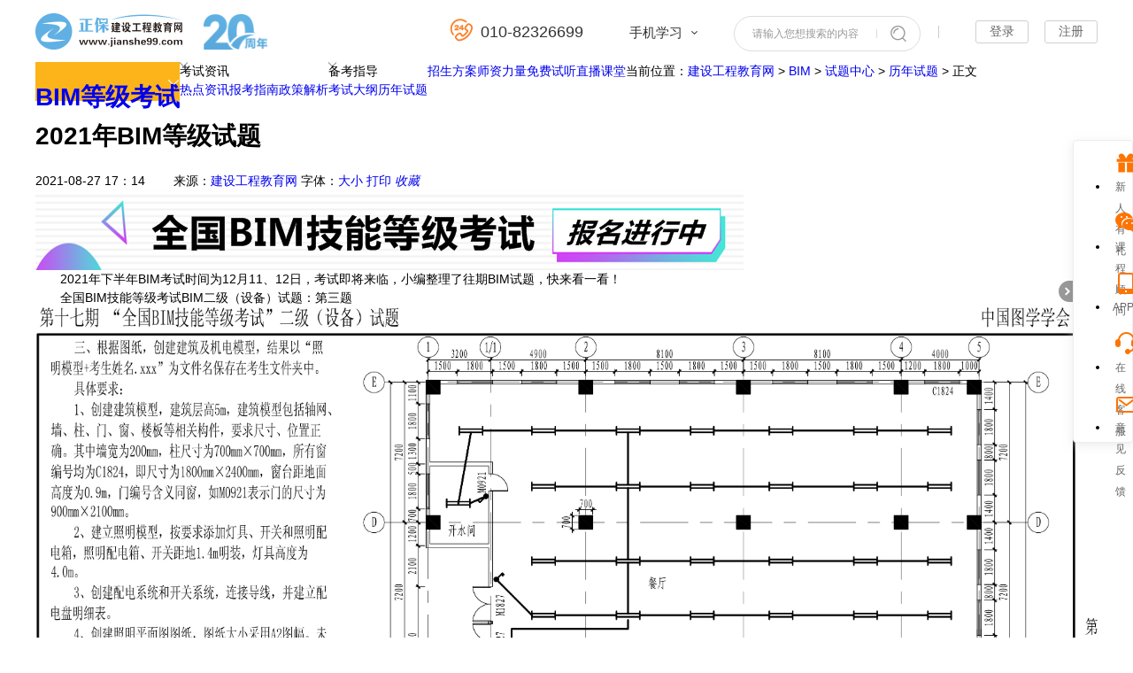

--- FILE ---
content_type: text/html
request_url: https://www.jianshe99.com/bim/stzx/xi20210827171330.shtml
body_size: 20100
content:

<!DOCTYPE html PUBLIC "-//W3C//DTD XHTML 1.0 Transitional//EN" "http://www.w3.org/TR/xhtml1/DTD/xhtml1-transitional.dtd">
<html xmlns="http://www.w3.org/1999/xhtml">
  <head>
    <meta http-equiv="Content-Type" content="text/html; charset=utf-8"/>
    <meta http-equiv="X-UA-Compatible" content="IE=edge,chrome=1"/>
    
    
    
    
    
    
    
    
    
    
    
    
    
    
    
    
    
    
    
    
    
    
    
    
    
    
    <title>2021年BIM等级试题_历年试题__建设工程教育网</title>
    
    
      
      <meta property="og:description" content="2021年下半年BIM考试时间为12月11、12日，考试即将来临，小编整理了往期BIM试题，快来看一看！全国BIM技能等级考试BIM二级（设备）试题：第三题"/>
    
  <meta name="description" content="2021年下半年BIM考试时间为12月11、12日，考试即将来临，小编整理了往期BIM试题，快来看一看！全国BIM技能等级考试BIM二级（设备）试题：第三题" />
  <meta name="keywords" content="BIM试题,BIM考试" />
  <meta name="mobile-agent" content="format=html5; url=//m.jianshe99.com/bim/stzx/xi20210827171330.shtml">
    <meta name="mobile-agent" content="format=xhtml; url=//m.jianshe99.com/bim/stzx/xi20210827171330.shtml">
    <meta property="og:type" content="article"/>
    <meta property="og:image" content="//www.jianshe99.com/images/logo120_75.jpg"/>
    <meta property="og:release_date" content="2021-08-27 17:14:00"/>
    <meta property="og:title" content="2021年BIM等级试题"/>
    
    <link rel="alternate" media="only screen and(max-width: 640px)" href="//m.jianshe99.com/bim/stzx/xi20210827171330.shtml" >
    
    <link rel="stylesheet" type="text/css" href="//www.jianshe99.com/css/news/news2019.css?v=20211111"/>
    <link rel="stylesheet" type="text/css" href="//www.jianshe99.com/js/share/css/share.min.css">
    <link rel="stylesheet" type="text/css" href="//www.jianshe99.com/css/msgcode/information.css?v=2023090501">
    <link rel="stylesheet" type="text/css" href="//www.jianshe99.com/css/news/style2023.css?v=2023090501"/>
    <script src="//www.jianshe99.com/js/browserRedirect.js" type="text/javascript"></script>
    <script src="//analysis.cdeledu.com/js/jianshe99/analytics_www_jianshe99.js" type="text/javascript"></script>
  </head>
  <body data-list="考试资讯">
    
    <!-- 处理辅导栏目 -->
    
    <!-- 处理辅导栏目 End -->
  
  <!-- 生成辅导编号 -->
    
    
    
    
    
    
    
    
    
    
    
    
    
    
    
    
    
    
    
    
    
    
    
      <!--BIM-->
      
      
    
    
    
    
    <input type="hidden" id="newsContentId" value="4569062" />
    <input type="hidden" id="catalogCode" value="bim" />
    
    <!--页头-->
    
<style>
	.header {
		background-color: #FFFFFF !important;
	}

	a:-webkit-any-link {
		text-decoration: none !important;
	}

	input {
		outline: none;
	}

	.header #titleName .mstit {
		line-height: 30px !important;
	}

	.clearfix:after {
		content: ".";
		display: block;
		height: 0;
		clear: both;
		visibility: hidden;
	}

	.clearfix {
		*zoom: 1;
	}



	.header .right {
		height: 36px;
		margin: 18px 0 0 0 !important;
	}

	.titleName {
		display: inline-block;
		height: 30px;
		line-height: 30px;
		margin-top: 20px;
		padding: 0 0px;
		border-left: 1px solid #d2d2d2;
		font-size: 22px;
		color: #ee8a34;
		font-weight: normal;
		margin-left: 25px;
		float: left;
        width: 200px;
	}

	.header .tel_tit {
		font-size: 18px;
		height: 36px;
		line-height: 36px;
		padding-left: 10px;
		margin-top: 18px;
		color: #333333;
        margin-right: 20px;
	}

	.header .tel_tit img {
		vertical-align: -5px;
		margin-right: 8px;
	}

	.kuaisou-mod {
		width: 209px;
		height: 38px;
		border: 1px solid #DDDDDD;
		border-radius: 4px;
		margin: 18px 20px 0 0;
		overflow: hidden;
		border-radius: 20px;
	}

	.kuaisou-mod form {
		width: auto;
		height: 38px;
	}

	.kuaisou-mod .search-bd {
		width: 134px;
		height: 38px;
		padding: 0 7px 0 20px;
		position: relative;
		z-index: 5;
		background: url(/images/index2020/kuaisou-line.png) no-repeat right center;
	}

	.kuaisou-mod .search-bd #searchShow {
		width: 100%;
		height: 40px;
		line-height: 40px;
		background: #fff;
		color: #333;
		border: 0 none;
		vertical-align: top;
		font-size: 14px;
	}

	.kuaisou-mod .search-bd label {
		position: absolute;
		left: 20px;
		top: 0;
		right: 7px;
		line-height: 38px;
		color: #999;
		font-size: 12px;
		cursor: pointer;
	}

	.kuaisou-mod .searchBtn {
		width: 48px;
		height: 38px;
		line-height: 340px;
		overflow: hidden;
		cursor: pointer;
		border: 0 none;
		color: #fff;
		background: url(/images/index2020/search-b.png) no-repeat center 10px;
	}

	.kuaisou-mod .searchBtn:hover {
		opacity: .8;
	}

	.mask {
		display: none;
		width: 100%;
		z-index: 98;
		height: 100%;
		background: #000;
		opacity: .3;
		filter: alpha(opacity=30);
		position: fixed;
		top: 0;
		left: 0;
		_position: absolute;
		_height: expression(eval(document.documentElement.scrollTop+document.documentElement.clientHeight))
	}

	.cen {
		height: 36px !important;
		margin: 18px 0px 2px 20px !important;
		font-size: 16px !important;
		color: #333 !important;
	}

	.cen a {
		color: #333333;
	}

	.cen .cen-n02:hover {
		color: #ff6600;
		text-decoration: none;
	}

	.cen .non .pop2 {
		display: block;
	}

	.pop2 {
		display: none;
		width: 250px;
		padding: 27px 10px 0;
		height: 135px;
		background: url(/images/index2020/pop-bk01.png) no-repeat center top;
		left: -77px;
		top: 30px;
		cursor: auto;
		z-index: 9;
	}

	.pop2 .bCon {
		margin: 0 18px;
		float: left;
	}

	.pop2-t {
		text-align: center;
		z-index: 9;
	}

	.pop2-t img {
		width: 89px;
		height: 89px;
	}

	.pop2-b {
		line-height: 26px;
		text-align: center;
		font-size: 12px;
		color: #666;
	}

	.cen-n02 {
		display: inline-block;
		padding: 0px 40px 0 0;
		text-align: center;
		line-height: 36px;
	}

	.cen-n02 i {
		display: inline-block;
		width: 7px;
		height: 5px;
		background: url(/images/index2020/do_02.png) no-repeat center top;
		vertical-align: 3px;
		transition: all .3s linear;
		margin-left: 6px;
	}

	.cen-n02.pr0 {
		padding-right: 0 !important;
	}

	.cen-n02:hover i {
		-webkit-transform: rotateZ(180deg);
		transform: rotateZ(180deg);
	}

	.header .cen .non {
		width: 88px;
		height: 36px !important;
		line-height: 36px !important;
		border: none !important;
	}

	.h-an {
		
	}

	.top-panel .changes-app {
		width: 488px;
		padding-right: 20px;
		height: 161px;
		left: -337px;
		background: url(//www.jianshe99.com/images/header/app-bg2.png) no-repeat;
	}

	.top-panel .changes-app .bCon {
		float: right;
	}

	.top-panel .changes-app .pop2-b {
		color: #333;
	}

	.top-panel .changes-app .app-tit {
		font-size: 12px;
		color: #666;
		padding-left: 14px;
		line-height: 22px;
	}

	.top-panel .changes-app .app-tit a {
		color: #0066FF;
	}

	.bottom-mod .bot-contact .ct-app {
		background: #fff;
		width: 342px;
		margin-right: 30px;
	}

	.bottom-mod .bot-contact .ct-app .fl {
		text-align: left;
		font-size: 12px;
		line-height: 24px;
		color: #666;
		padding-top: 10px;
	}

	.bottom-mod .bot-contact .ct-app .fl a {
		color: #0066FF;
	}
</style>
<link rel="stylesheet" type="text/css" href="//www.jianshe99.com/css/lanmu2017/head.min.css" />
<div class="header">
	<div class="layout header-top-in top-panel">
		<a href="//www.jianshe99.com/" target="_blank" class="logo fl" title="建设工程教育网" style="padding-top:0;"><img
				src="//www.jianshe99.com/images/lanmu2017/logo.png" alt="建设工程教育网">
          <img alt="20周年" src="//www.jianshe99.com/upload/resources/image/2025/02/07/598859.png" style="margin-left:20px" height="40">
      </a>
		<!--<h2 class="titleName" id="titleName fl"></h2>-->	

		<div class="right fr">
			<div class="right-login fl" id="noLogin">
				<a href="javascript:void(0)" class="dzhan fl ucLoginBtn" title="学员登录" rel="nofollow">登录</a>
				<a href="javascript:void(0)" class="dzhan fl ucRegisterBtn" title="学员注册" rel="nofollow">注册</a>
			</div>
			<div class="right-loginh fl pr h-an qp" id="yesLogin" style="display: none">
				<span class="ctxt">
					<i class="xquan abs"></i>
					<img src="/images/lanmu2017/lm_00.jpg" alt="">
				</span>
				<i class="xian abs"></i>
				<div class="pop3 clearfix abs">
					<div class="pop3-t clearfix">
						<div class="pop3-t-l fl" id="loginIconUrl">
							<a href="//member.jianshe99.com/mycenter/myInfo/wdzl.shtm" target="_blank">
								<i class="dquan abs"></i>
								<img src="//member.jianshe99.com/images/mycenter/others/default.jpg">
							</a>
						</div>
						<div class="pop3-t-r fl">
							<p id="loginName"></p>
							<p class="vip">您还不是会员</p>
						</div>
					</div>
					<div class="pop3-c clearfix">
						<a href="//member.jianshe99.com/mycenter/index.shtm" target="_blank" class="chan fl h-an"
							title="">我的课程</a>
						<a href="//member.jianshe99.com/mycenter/myInfo/wdzl.shtm" target="_blank"
							class="chan chan2 fl h-an" title="">个人资料</a>
					</div>
					<a href="javascript:void(0)" class="pop3-b" onClick="logout()" title="退出">退 出</a>
				</div>
			</div>
		</div>
      
      		<div class="kuaisou-mod fr">
			<form target="_blank" action="//kuaisoo.jianshe99.com/soo.jsp" method="post" name="form1">
				<input type="hidden" name="site" value="0">
				<input type="hidden" name="enc" value="utf-8">
				<div class="search-bd fl">
					<input type="hidden" name="q" class="searchValue">
					<input type="text" id="searchShow" autocomplete="off">
					<label for="searchShow">请输入您想搜索的内容</label>
				</div>
				<input type="submit" class="searchBtn fr" value="搜索">
			</form>
		</div>

		<div class="cen fr pr">
			<div class="cen-n02 cen-n01 fl pr qp app-tip">
				<span class="ctxt" style="color:#333;font-size:15px;">手机学习</span>
				<i></i>
			</div>

			<div class="pop2 abs changes-app">
				<div class="app-tit app_float_tip_msg fl"></div>
				<div class="clearfix bCon fr">
					<div class="pop2-t"><img src="https://www.jianshe99.com/images/template_sxf/452974.png"
							alt="建设工程教育网"></div>
					<p class="pop2-b">APP学习更便捷</p>
				</div>
				<div class="clearfix bCon fr">
					<div class="pop2-t"><img src="//www.jianshe99.com/upload/resources/image/2021/05/31/496246.png"
							alt="建设工程教育网"></div>
					<p class="pop2-b">微信公众号</p>
				</div>
			</div>

		</div>
		<div class="tel_tit fr">
			<img src="//www.jianshe99.com/images/index2020/iphd.png" />010-82326699
		</div>

	</div>
</div>
<script type="text/javascript" src="//www.jianshe99.com/js/jquery-1.9.1.min.js"></script>
<script type="text/javascript" src="/OtherItem/js/loginRegister/head2019.js"></script>
<script type="text/javascript">
	(function($, win) {
		// 2021/7/8 拿app下载四要素
		$.ajax({
			type: "GET",
			url: "//member.jianshe99.com/homepageapi/LoadApp/getLoadApp",
			dataType: "json",
			jsonp: "jsonpCallback",
			jsonpCallback: "jsonp777",
			success: function(json) {
				var data = json.result;
				var mHtml = ['苹果版本：' + data.apple_version + '<br>安卓版本：' + data.android_version + '',
					'<br>开发者：' + data.developers + '<br>应用涉及权限：<a href="' + data.app_permissions + '"',
					'target="_blank">查看权限></a><br>APP隐私政策：<a href="' + data.privacy_policy + '"',
					'target="_blank">查看政策></a>'
				].join("");
				$(".app_float_tip_msg").html(mHtml)
			}
		});
	})(jQuery, window);


	$(".app-tip").hover(function() {
		$(".changes-app").css('display', 'block');
	});

	$(".changes-app").hover(function() {
		$(this).css('display', 'block');
	}, function() {
		$(this).css('display', 'none');
	});

	var kuaisouObj = $('.kuaisou-mod #searchShow');
	kuaisouObj.focus(function() {
		$(this).siblings('label').hide();
	});
	kuaisouObj.blur(function() {
		var thisval = $(this).val();
		if (thisval == "") {
			$(this).siblings('label').show();
		}
	});
	$(".kuaisou-mod .searchBtn").click(function() {

		var searchVal = kuaisouObj.val(),
			defval = kuaisouObj.siblings('label').text();
		if (searchVal == "") {
			$(".kuaisou-mod .searchValue").val(encodeURIComponent(defval));
		} else {
			$(".kuaisou-mod .searchValue").val(encodeURIComponent(searchVal));
		}
	});
</script>
    <!--页头 end-->
    
    <!--导航-->
    
<!--导航-->
<div class="navbg pr">
    <div class="nav layout msf">
        <div class="fl coach-nav pr h-an">
        <h1 class="fl"><a href="//www.jianshe99.com/bim/" target="_blank" title="BIM等级考试">BIM等级考试</a></h1>
      <div class="coach-more clearfix abs"><a href="//www.jianshe99.com/jianzao/" target="_blank" title="一级建造师">一级建造师</a>
        <a href="//www.jianshe99.com/jianzao2/" target="_blank" title="二级建造师">二级建造师</a>
        <a href="//www.jianshe99.com/zaojia/" target="_blank" title="一级造价工程师">一级造价师</a>
        <a href="//www.jianshe99.com/zaojiayuan/" target="_blank" title="二级造价工程师">二级造价师</a>
        <!--<a href="//www.jianshe99.com/xiaofangshi/yiji/" target="_blank" title="注册消防工程师">一级消防工程师</a>-->
        <a href="//www.jianshe99.com/zixun/" target="_blank" title="咨询工程师">咨询工程师</a>
        <a href="//www.jianshe99.com/gujia/" target="_blank" title="房地产估价师">房地产估价师</a>
        <a href="//www.jianshe99.com/jianli/" target="_blank" title="监理工程师">监理工程师</a>
        <a href="//www.jianshe99.com/anquan/" target="_blank" title="安全工程师">中级安全师</a>
        <!--<a href="//www.jianshe99.com/jingjiren/" target="_blank" title="房地产经纪人">房地产经纪人</a>
        <a href="//www.jianshe99.com/xieli/" target="_blank" title="房地产经纪人协理" class="w145">房地产经纪人协理</a>-->
        <a href="//www.jianshe99.com/bim/" target="_blank" title="BIM">BIM</a>
        
      </div>
    </div>
        <div class="right fl">
            <div class="nnr2 fl h-an pr qp2">
                <a>考试资讯</a>
                <div class="pop clearfix abs">
                <a href="//www.jianshe99.com/bim/djks/" target="_blank" class="fl" title="" onclick="javascript:zhuge.track('PC-进入-辅导页面',{'导航栏名称':'报名','所属大类':'考试动态','辅导名称':'BIM等级考试'})">热点资讯</a>
                <a href="//www.jianshe99.com/webhtml/zhinan/bim.shtml" target="_blank" class="fl" title="" onclick="javascript:zhuge.track('PC-进入-辅导页面',{'导航栏名称':'报名','所属大类':'考试动态','辅导名称':'BIM等级考试'})">报考指南</a>
                <a href="//www.jianshe99.com/bim/zhce/" target="_blank" class="fl" title="" onclick="javascript:zhuge.track('PC-进入-辅导页面',{'导航栏名称':'报名','所属大类':'考试动态','辅导名称':'BIM等级考试'})">政策解析</a>

                </div>
            </div>
            <div class="nnr2 fl h-an pr qp2">
                <a>备考指导</a>
                <div class="pop clearfix abs">
                    <a href="//www.jianshe99.com/bim/ksdt/li20191112162825.shtml" target="_blank" class="fl" title="" onclick="javascript:zhuge.track('PC-进入-辅导页面',{'导航栏名称':'考试大纲','所属大类':'备考指导','辅导名称':'BIM等级考试'})">考试大纲</a>
                    <a href="//www.jianshe99.com/bim/zhti/" target="_blank" class="fl" title="" onclick="javascript:zhuge.track('PC-进入-辅导页面',{'导航栏名称':'历年','所属大类':'备考指导','辅导名称':'BIM等级考试'})">历年试题</a>
                </div>
            </div>
     <a href="//www.jianshe99.com/bim/project/" target="_blank" class="nnr fl" title="" onclick="javascript:zhuge.track('PC-进入-辅导页面-导航',{'所属大类':'招生方案','辅导名称':'BIM等级考试'})">招生方案</a>
<a href="//www.jianshe99.com/teacher/" target="_blank" class="nnr fl" title="" onclick="javascript:zhuge.track('PC-进入-辅导页面-导航',{'所属大类':'网校老师','辅导名称':'BIM等级考试'})">师资力量</a>
<a href="//www.jianshe99.com/webhtml/demo/index.shtml" target="_blank" class="nnr fl" title="" onclick="javascript:zhuge.track('PC-进入-辅导页面-导航',{'所属大类':'免费试听','辅导名称':'BIM等级考试'})">免费试听</a>

<a href="//www.jianshe99.com/zhibo/" target="_blank" class="nnr fl" title="" onclick="javascript:zhuge.track('PC-进入-辅导页面-导航',{'所属大类':'免费试听','辅导名称':'BIM等级考试'})">直播课堂</a>

        </div>
    </div>
    <div class="navbgsub abs"></div>
</div><!--导航 end-->
    <!--导航 end-->
    
    <!--面包屑-->
    <div class="mbx layout msf">
      当前位置：<a href='/'>建设工程教育网</a> > <a href='/bim/'>BIM</a> > <a href='/bim/stzx/'>试题中心</a> > <a href='/bim/zhti/'>历年试题</a>&nbsp;>&nbsp;正文
    </div>
    <!--面包屑 end-->
    
    <!--信息页-->
    <div class="main clearfix layout msf">
      <div class="l-news fl">
        <!--新闻-->
        <h1><span id="ycTitle"></span>2021年BIM等级试题</h1>
        <div class="tit clearfix pr">
          <div class="tit-l fl">2021-08-27&#32;17：14　　
            来源：<a href="//www.jianshe99.com" title="建设工程教育网" class="ly">建设工程教育网</a>
            
            字体：<a href="javascript:void(0);" target="_self" class="big lan">大</a><a href="javascript:void(0);" target="_self" class="small lan">小</a>
            <a href="javascript:void(0);" target="_self" onclick="javascript:window.print()" title="打印" class="lan">打印</a>
            <a href="javascript:void(0);" target="_self" title="收藏" class="sc collection-btn"><i></i><em>收藏</em></a>
          </div>
          <!--收藏弹框-->
          <div class="scblock" style="display: none;">
            <img src="/images/news/news2019/green.png" alt="">
            <div>
              <h3>收藏成功</h3>
              <p>请在我的网校我的家中查看</p>
            </div>
          </div>
        </div>
        
        <!--通栏广告-->
        

 
   
    
 <a href="http://www.jianshe99.com/project/bim/dj/" target="_blank" title="BIM课程"><img src="/upload/resources/image/2019/08/20/140614.png" alt="BIM课程" class="banner"></a>
   

        <!--通栏广告 End-->
        
        <div class="news clearfix txt2">
          <p style="white-space: normal; font-family: sans-serif; text-indent: 2em;">2021年下半年BIM考试时间为12月11、12日，考试即将来临，小编整理了往期BIM试题，快来看一看！</p><p style="white-space: normal; font-family: sans-serif; text-indent: 2em;">全国BIM技能等级考试BIM二级（设备）试题：第三题<a href="/upload/resources/image/2021/06/09/497152.jpg" target="_blank" style="white-space: normal; text-align: center;"><img src="/upload/resources/image/2021/06/09/497152.jpg" title="【2021年6月】第十七期BIM-二级设备-3" alt="【2021年6月】第十七期BIM-二级设备-3" suffix="jpg" style="max-width: 100%;"/></a></p>
          
          
          
          <!--<div class="editor">【<a target="_blank" href="//www.jianshe99.com/jiucuo/">我要纠错</a>】 责任编辑：${Article.Editor}</div></div>-->
          <div style="text-align: right;" id="ycFoot"></div>
          
          <!--分享-->
          <div class="share clearfix">
            
            <div class="shareRight fl">
              <span>分享到：</span>
              <div class="social-share" data-sites="wechat,qzone,weibo"></div>
            </div>
            <div class="jc fr">责任编辑：钱多多</div>
          </div>
        </div>
        
        <!-- 文章正文底部广告 -->
        

 
   
    
 <a href="https://mp.weixin.qq.com/s/u3D-cqDBMKgKsiOLNa2wAg" target="_blank" title="公众号"><img src="/upload/resources/image/2023/12/05/589378.png" alt="公众号" class="banner"></a>
   

        <!-- 文章正文底部广告 end -->
        
        
        <!--推荐-->
        <div class="tuijian clearfix">
          <div class="ttit">猜你想看</div>
          <ul id="">
            

 
  <ul>
   
    
     <li><a title="关于第二十三期“全国BIM技能等级考试”（一级、二级）考试时间调整的通知 " target="_blank" href="/bim/ksdt/gu20240510093823.shtml" style="">关于第二十三期“全国BIM技能等级考试”（一级、二级）考试时间调整的通知 </a></li>
   
  </ul>
  <ul>
   
    
     <li><a title="第二十二期“全国BIM技能等级考试”（一级、二级）报名通知" target="_blank" href="/bim/ksdt/gu20230922153544.shtml" style="">第二十二期“全国BIM技能等级考试”（一级、二级）报名通知</a></li>
   
  </ul>
  <ul>
   
    
     <li><a title="智慧工地，BIM技术，施工未来的走向" target="_blank" href="/bim/ksdt/li20200219180948.shtml" style="">智慧工地，BIM技术，施工未来的走向</a></li>
   
  </ul>
  <ul>
   
    
     <li><a title="图学会BIM应用设计师技能三级考评表" target="_blank" href="/bim/ksdt/ch20200930092945.shtml" style="">图学会BIM应用设计师技能三级考评表</a></li>
   
  </ul>
  <ul>
   
    
     <li><a title="学习BIM的优势" target="_blank" href="/bim/ksdt/li20200219195404.shtml" style="">学习BIM的优势</a></li>
   
  </ul>
  <ul>
   
    
     <li><a title="BIM技术协同设计将打造建筑新世界" target="_blank" href="/bim/ksdt/ch20201216142255.shtml" style="">BIM技术协同设计将打造建筑新世界</a></li>
   
  </ul>
  <ul>
   
    
     <li><a title="图软中国ARCHICAD21正式揭开神秘面纱" target="_blank" href="/bim/ksdt/ch20201216143504.shtml" style="">图软中国ARCHICAD21正式揭开神秘面纱</a></li>
   
  </ul>
  <ul>
   
    
     <li><a title="revit软件怎样卸载的更干净？" target="_blank" href="/bim/ksdt/li20200203101254.shtml" style="">revit软件怎样卸载的更干净？</a></li>
   
  </ul>
  <ul>
   
    
     <li><a title="BIM应用或能实现智能建筑 成智慧城市建设新热点" target="_blank" href="/bim/ksdt/li20191212173916.shtml" style="">BIM应用或能实现智能建筑 成智慧城市建设新热点</a></li>
   
  </ul>
  <ul>
   
    
     <li><a title="“国泰新点杯”泰州市第二届BIM技术应用大赛评审结果公示" target="_blank" href="/bim/ksdt/li20200117143013.shtml" style="">“国泰新点杯”泰州市第二届BIM技术应用大赛评审结果公示</a></li>
   
  </ul>

          </ul>
        </div>
        <!--推荐 End-->
      </div>
      
      
        <div class="right-mbox fr">
          <!--报考指南 start -->
          <div class="newGuide-wrap">
            <div class="new-title clearfix">
              <h3>报考指南</h3>
            </div>
            
<div class="newGuide-mod">


  
    <div class="list pr">
      <a href="http://www.jianshe99.com/webhtml/zhinan/bim.shtml" title="BIM_报考指南" target="_blank" class="link-btn">BIM_报考指南</a>
  
  
  
  
  
      <ul><li class="clearfix on"><h4>报&#32;名&#32;时&#32;间</h4><p><i></i>上半年3-6月</p><span class="line"></span></li><li class="clearfix "><h4>准考证打印</h4><p><i></i>考前一周左右</p><span class="line"></span></li><li class="clearfix "><h4>考&#32;试&#32;时&#32;间</h4><p><i></i>上半年6月22、23日</p><span class="line"></span></li><li class="clearfix "><h4>考&#32;试&#32;成&#32;绩</h4><p><i></i>考后三个月左右公布</p><span class="line"></span></li><li class="clearfix "><h4>合格证领取</h4><p><i></i>查分后2-3个月公布</p><span class="line"></span></li></ul>
    </div>
  
  
  
  
  
    <div class="btn-wrap">
      <a href="https://www.jianshe99.com/bim/project/" title="建设网_报考指南_尊享无忧班" target="_blank" class="btn01">尊享无忧班</a>
      <a href="https://www.jianshe99.com/bim/project/" title="建设网_报考指南_超值精品班" target="_blank" class="btn02">超值精品班</a>
    </div>
  

</div>


          </div>
          <!--报考指南 end -->
          
          <!--ranking-list-->
          <div class="new-title clearfix">
            <h3>阅读排行</h3>
          </div>
          <!--ad-->
          

 
   
    
 <div class="ad"><a href="https://www.jianshe99.com/bim/project/" target="_blank"><img src="/upload/resources/image/2022/06/14/570606.jpg" alt="BIM课程"></a></div>
   

          <!--<div class="ad"><a href="https://www.jianshe99.com/jianzao/qita/ch20220905153428.shtml" target="_blank"><img src="https://www.jianshe99.com/upload/resources/image/2022/08/24/573523.png" alt="跑团"></a></div>-->
          <!--ad end-->
          <div class="ranking-list">
            

 
  <ul>
   
    
     <li><a title="图学会bim报名时间及注意事项" target="_blank" href="https://www.jianshe99.com/bim/ksdt/ch20210126150615.shtml" style="">图学会bim报名时间及注意事项</a></li>
   
  </ul>
  <ul>
   
    
     <li><a title="全国BIM技能等级考试报名条件" target="_blank" href="http://www.jianshe99.com/bim/zhinan/baomingtiaojian.shtml?gg=djs" style="">全国BIM技能等级考试报名条件</a></li>
   
  </ul>
  <ul>
   
    
     <li><a title="全国各省BIM的工程补贴有多少？" target="_blank" href="https://www.jianshe99.com/bim/ksdt/ch20201208182922.shtml" style="">全国各省BIM的工程补贴有多少？</a></li>
   
  </ul>

            <div class="h20"></div>
          </div>
          <!--ranking-list end-->
          
          <!--免费试听/免费直播/免费题库 start -->
          
<!-- 免费试听 -->
<div class="r-freeBox">
  <ul class="title_tabNew">
    <li class="on">免费试听<i></i></li>
    <!--<li class="">免费题库<i></i></li>-->
    <li class="">免费题库</li>
  </ul>
  <div class="fcon r-auditionBox" style="display: block;">
    <!--<div class="videoStartRight play" id="videoStartRight" data-cwareID="716624" data-videoId="0603"></div>-->
    <a href="//www.jianshe99.com/demo/bim/c954504-v2012/" target="_blank" class="videoStartRight link">
      <i class="icon"></i>
      <img src="//www.jianshe99.com/upload/resources/image/2023/11/28/589138.png" class="pic">
    </a>
    <div class="bfd">
      <a href="//www.med66.com/dywebmed66/teacher/details.shtm?id=108&amp;courseEduId=0" target="_blank" class="bfd-name fl">闫老师</a>
      <span class="bfd-cour fl">BIM一级 教材精讲班</span>
      <a href="//www.jianshe99.com/demo/bim/c954504-v2012/" target="_blank" class="bfd-rbtn fr">免费试听</a>
    </div>
  </div>
  <!--<div class="fcon r-liveBox" style="display: none;">
    <div class="h15"></div>
    <div class="r-liveBox-list ">
      <div class="pic fl"><img src="/images/news/news2023/icon_dj.png"></div>
      <div class="right fr">
        <a href="https://www.med66.com/zhibo/info-873/" target="_blank" class="right-ttxt">《药综》延考最后一课，考前带你划重点！</a>
        <div class="right-btxt">
          <input type="hidden" value="2023/03/22 19:30:00" name="zbstarttime">
          <input type="hidden" value="2023/03/22 21:00:00" name="zbendtime">
          <p class="fl">主讲：赵苪言 3月22日19:30-21:00<span class="tm"></span></p>
          <a href="https://www.med66.com/zhibo/info-873/" target="_blank" class="btn fr">详情</a>
        </div>
      </div>
    </div>
    <div class="r-liveBox-list bb0">
      <div class="pic fl"><img src="/images/news/news2023/icon_dj.png"></div>
      <div class="right fr">
        <a href="https://www.med66.com/zhibo/info-871/" target="_blank" class="right-ttxt">《中药综》延考最后一课，考前带你划重点！</a>
        <div class="right-btxt">
          <input type="hidden" value="2023/03/22 19:30:00" name="zbstarttime">
          <input type="hidden" value="2022/03/22 21:00:00" name="zbendtime">
          <p class="fl">主讲：刘楝 3月22日19:30-21:00<span class="tm"></span> </p>
          <a href="https://www.med66.com/zhibo/info-871/" target="_blank" class="btn fr">回看</a>
        </div>
      </div>
    </div>
    <div class="h15"></div>
  </div>-->
  <div class="fcon r-questionBox" style="display: none;">
    <ul>
      <li><a href="//member.jianshe99.com/jianshe-qz/onlinetest/courseList.shtm?selectTypeID=201237"><img src="/newWeb/xinxilanmu/images/mftk_01.png" alt=""><p>巩固练习</p></a></li>
      <li><a href="//member.jianshe99.com/jianshe-qz/daytest/index.shtm"><img src="/newWeb/xinxilanmu/images/mftk_02.png" alt=""><p>每日一练</p></a></li>
      <li><a href="//member.jianshe99.com/jianshe-qz/onlinetest/courseList.shtm?selectTypeID=201240"><img src="/newWeb/xinxilanmu/images/mftk_03.png" alt=""><p>历年试题</p></a></li>
      <li><a href="//member.jianshe99.com/jianshe-qz/onlinetest/courseList.shtm?selectTypeID=201238"><img src="/newWeb/xinxilanmu/images/mftk_04.png" alt=""><p>模拟考试</p></a></li>
      <li><a href="//member.jianshe99.com/jianshe-qz/challenge/paperChallenge.shtm?selectTypeID=201239"><img src="/newWeb/xinxilanmu/images/mftk_05.png" alt=""><p>挑战极限</p></a></li>
      <!--<li class="qulk">
        <div class="maskbk"><img src="//www.jianshe99.com/images/index2020/yjjzs.jpg" alt=""></div>
        <a href="javascript:void(0);"><img src="/newWeb/xinxilanmu/images/mftk_06.png" alt=""><p>全国联考</p></a>
      </li>-->
    </ul>
  </div>
</div>
          <!--免费试听/免费直播/免费题库 end -->
          
          <!--关注更多 start -->
          
<!-- 关注更多 -->
<div class="new-title clearfix">
  <h3>关注更多</h3>
</div>
<div class="follow-more">
  <a class="fl"  href="//www.jianshe99.com/zhuanti/2017newApp/index.shtml" target="_blank">
    <img src="/images/news/news2023/erweima_pic.png" alt="建设工程教育APP" class="fr pic">
  </a>
  <p  class="fr">
    <a href="//www.jianshe99.com/zhuanti/2017newApp/index.shtml" target="_blank">扫码下载APP</a><br>
    <em><a href="//www.jianshe99.com/zhuanti/2017newApp/index.shtml" target="_blank">及时接收考试资讯随时刷题学习更便捷</a></em>
  </p>
</div>
<!-- 关注更多 end -->

<!--QRCodeImg-->
<div class="msgCode">
  <input type="hidden" id="actID" value="194,145,148" />
  <input type="hidden" id="actLabelID" value="" />
  <input type="hidden" id="courseEduID" value="50017" />
  <h3>立即扫码添加学习顾问</h3>
  <div class="imgMsg" id="imgCode">
    <img src="/images/news/news2023/big_pic.png" alt="" id="img001" width="100%">
  </div>
  <div class="msgInfoMain">
    <p>
      <img src="//www.jianshe99.com/images/msgcode/msgCodeImg01.png" alt="">
      <span>报考指导</span>
    </p>
    <p>
      <img src="//www.jianshe99.com/images/msgcode/msgCodeImg02.png" alt="">
      <span>考情速递</span>
    </p>
    <p>
      <img src="//www.jianshe99.com/images/msgcode/msgCodeImg03.png" alt="">
      <span>备考计划</span>
    </p>
    <p style="margin-right: 0;">
      <img src="//www.jianshe99.com/images/msgcode/msgCodeImg04.png" alt="">
      <span>帮你选课</span>
    </p>
  </div>
</div>
<!--QRCodeImg end -->
          <!--关注更多 end -->

        </div>
      
    </div>
    <!--信息页 end-->

    <!--网站地图-->
    
<div class="wzmapbg">
    <div class="wzmap layout msf clearfix">
        <div class="tit">网站地图</div>
        <div class="wnr fl pr m0">
            <i class="xx abs"></i>
            <p class="wnr-t">
                <a href="//www.jianshe99.com/jianzao/" target="_blank" title="一级建造师" class="wnr-t-l fl">一级建造师</a><a href="//www.jianshe99.com/webhtml/zhinan/jianzao.shtml" target="_blank" title="一级建造师指南" class="wnr-t-r fl">指南</a>     <a href="//www.jianshe99.com/jianzao/baoming/" target="_blank" title="一级建造师报名" class="wnr-t-r fl">报名</a>     <a href="//www.jianshe99.com/jianzao/zhunkaozheng/" target="_blank" title="一级建造师准考证" class="wnr-t-r fl">准考证</a>
                <a href="//www.jianshe99.com/jianzao/stzx/" target="_blank" title="一级建造师试题" class="wnr-t-r fl">试题</a>     <a href="//www.jianshe99.com/jianzao/chengjichaxun/" target="_blank" title="一级建造师成绩查询" class="wnr-t-r fl">成绩</a>
            </p>
            <p class="wnr-t">
                <a href="//www.jianshe99.com/jianzao2/" target="_blank" title="二级建造师" class="wnr-t-l fl">二级建造师</a><a href="//www.jianshe99.com/webhtml/zhinan/jianzao2.shtml" target="_blank" title="二级建造师指南" class="wnr-t-r fl">指南</a>     <a href="//www.jianshe99.com/jianzao2/baoming/" target="_blank" title="二级建造师报名" class="wnr-t-r fl">报名</a>     <a href="//www.jianshe99.com/jianzao2/zhunkaozheng/" target="_blank" title="二级建造师准考证" class="wnr-t-r fl">准考证</a>     <a href="//www.jianshe99.com/jianzao2/zhenti/" target="_blank" title="二级建造师试题" class="wnr-t-r fl">试题</a>     <a href="//www.jianshe99.com/jianzao2/chengjichaxun/" target="_blank" title="二级建造师成绩查询" class="wnr-t-r fl">成绩</a>
            </p>
            <p class="wnr-t">
                <a href="//www.jianshe99.com/zaojia/" target="_blank" title="一级造价工程师" class="wnr-t-l fl">一级造价师</a>
                <a href="//www.jianshe99.com/zaojia/zhinan/baomingtiaojian.shtml" target="_blank" title="一级造价工程师指南" class="wnr-t-r fl">指南</a>
                <a href="//www.jianshe99.com/zaojia/ksdt/" target="_blank" title="一级造价工程师动态" class="wnr-t-r fl">动态</a>
                <a href="//www.jianshe99.com/zaojia/zhengce/" target="_blank" title="一级造价工程师政策" class="wnr-t-r fl">政策</a>
                <a href="//www.jianshe99.com/zaojia/stzx/" target="_blank" title="一级造价工程师试题" class="wnr-t-r fl">试题</a>
                <a href="//www.jianshe99.com/zaojia/ziliao/" target="_blank" title="一级造价工程师复习" class="wnr-t-r fl">复习</a>
            </p>
            
        </div>
        <div class="wnr fl pr">
            <i class="xx abs"></i>
            <p class="wnr-t">
                <a href="//www.jianshe99.com/gujia/" target="_blank" title="房地产估价师" class="wnr-t-l fl">房地产估价师</a>
                <a href="//www.jianshe99.com/webhtml/zhinan/gujia.shtml" target="_blank" title="房地产估价师指南" class="wnr-t-r fl">指南</a>
                <a href="//www.jianshe99.com/gujia/baoming/" target="_blank" title="房地产估价师报名" class="wnr-t-r fl">报名</a>
                <a href="//www.jianshe99.com/gujia/zhunkaozheng/" target="_blank" title="房地产估价师准考证" class="wnr-t-r fl">准考证</a>
                <a href="//www.jianshe99.com/gujia/stzx/" target="_blank" title="房地产估价师试题" class="wnr-t-r fl">试题</a>
                <a href="//www.jianshe99.com/gujia/chengjichaxun/" target="_blank" title="房地产估价师成绩" class="wnr-t-r fl">成绩</a>
            </p>
            <p class="wnr-t">
                <a href="//www.jianshe99.com/anquan/" target="_blank" title="注册安全工程师" class="wnr-t-l fl">注册安全工程师</a>
                <a href="//www.jianshe99.com/webhtml/zhinan/anquan.shtml" target="_blank" title="注册安全工程师报考指南" class="wnr-t-r fl">指南</a>
                <a href="//www.jianshe99.com/anquan/baoming/" target="_blank" title="注册安全工程师报名" class="wnr-t-r fl">报名</a>
                <a href="//www.jianshe99.com/anquan/zhengce/" target="_blank" title="注册安全工程师报考政策" class="wnr-t-r fl">政策</a>
                <a href="//www.jianshe99.com/anquan/stzx/" target="_blank" title="注册安全工程师试题答案" class="wnr-t-r fl">试题</a>
                <a href="//www.jianshe99.com/anquan/chengjichaxun/" target="_blank" title="注册安全工程师成绩查询" class="wnr-t-r fl">成绩</a>
            </p>
            
            <p class="wnr-t">
                <a href="//www.jianshe99.com/zaojiayuan/" target="_blank" title="二级造价工程师" class="wnr-t-l fl">二级造价师</a>
                <a href="//www.jianshe99.com/zaojiayuan/zhinan/baomingtiaojian.shtml" target="_blank" title="二级造价工程师指南" class="wnr-t-r fl">指南</a>
                <a href="//www.jianshe99.com/zaojiayuan/kaoshi/" target="_blank" title="二级造价工程师动态" class="wnr-t-r fl">动态</a>
                <a href="//www.jianshe99.com/zaojiayuan/zhengce/" target="_blank" title="二级造价工程师政策" class="wnr-t-r fl">政策</a>
                <a href="//www.jianshe99.com/zaojiayuan/stzx/" target="_blank" title="二级造价工程师试题" class="wnr-t-r fl">试题</a>
                <a href="//www.jianshe99.com/zaojiayuan/fuxi/" target="_blank" title="二级造价工程师复习" class="wnr-t-r fl">复习</a>
            </p>
        </div>
        <div class="wnr fl pr">
		<p class="wnr-t">
                <a href="//www.jianshe99.com/jianli/" target="_blank" title="监理工程师" class="wnr-t-l fl">监理工程师</a>
                <a href="//www.jianshe99.com/webhtml/zhinan/jianli.shtml" target="_blank" title="监理工程师报考指南" class="wnr-t-r fl">指南</a>
                <a href="//www.jianshe99.com/jianli/baoming/" target="_blank" title="监理工程师报名" class="wnr-t-r fl">报名</a>
                <a href="//www.jianshe99.com/jianli/zhunkaozheng/" target="_blank" title="监理工程师准考证" class="wnr-t-r fl">准考证</a>
                <a href="//www.jianshe99.com/jianli/stzx/" target="_blank" title="监理工程师" class="wnr-t-r fl">试题</a>
                <a href="//www.jianshe99.com/jianli/chengjichaxun/" target="_blank" title="监理工程师成绩" class="wnr-t-r fl">成绩</a>
            </p>
            <p class="wnr-t">
                <a href="//www.jianshe99.com/zixun/" target="_blank" title="咨询工程师" class="wnr-t-l fl">咨询工程师</a>
                <a href="//www.jianshe99.com/webhtml/zhinan/zixun.shtml" target="_blank" title="咨询工程师指南" class="wnr-t-r fl">指南</a>
                <a href="//www.jianshe99.com/zixun/ksdt/" target="_blank" title="咨询工程师动态" class="wnr-t-r fl">动态</a>
                <a href="//www.jianshe99.com/zixun/zhengce/" target="_blank" title="咨询工程师政策" class="wnr-t-r fl">政策</a>
                <a href="//www.jianshe99.com/zixun/stzx/" target="_blank" title="咨询工程师试题" class="wnr-t-r fl">试题</a>
                <a href="//www.jianshe99.com/zixun/ziliao/" target="_blank" title="咨询工程师复习" class="wnr-t-r fl">复习</a>
            </p>
            <p class="wnr-t">
                <a href="//www.jianshe99.com/jianzhushiwu/" target="_blank" title="实务操作" class="wnr-t-l fl">实务操作</a>
                <a href="//www.jianshe99.com/bim/" target="_blank" title="BIM等级考试" class="wnr-t-r fl">BIM</a>
                <a href="//www.jianshe99.com/project/shiwu.shtml" target="_blank" title="建筑实务讲堂" class="wnr-t-r fl">实务大讲堂</a>
                              <a href="//www.jianshe99.com/ziliaoku/" target="_blank" title="考试资料免费下载" class="wnr-t-r fl">资料免费下载</a>
            </p>
			
        </div>
    </div>
</div>
    <!--网站地图 end-->
    
    <!--公用页尾-->
    

<!--公用页尾-->
<style>
	body,
	p {
		margin: 0;
		padding: 0;
	}

	.footer {
		padding: 20px 0 20px 0;
		margin: 0 auto;
		color: #666;
		font-size: 12px;
		font-family: \5FAE\8F6F\96C5\9ED1, \9ED1\4F53;
		text-align: center;
		line-height: 26px;
	}

	.footer a {
		color: #666;
		text-decoration: none;
	}

	.footer .footnav {
		height: 24px;
		color: #666;
	}

	.footer .footnav a {
		color: #3c5274;
		white-space: nowrap;
		display: inline-block;
		margin: 0 4px;
	}

	.footer .fontfam {
		font-family: Verdana, Arial, Helvetica, sans-serif;
	}

	.footer a:hover {
		color: #666;
	}

	.footer .approve {
		padding-top: 20px;
		text-align: center;
	}

	.footer .approve a {
		margin: 0 5px;
	}

	.footer .approve img {
		vertical-align: top;
		border: 0 none;
	}

	.footer .ba_ico {
		display: inline-block;
		vertical-align: middle;
		width: 20px;
		height: 20px;
	}
</style>
<div class="footer">
	<p>Copyright <font class="fontfam">&copy;</font><span class="mYear"></span> &nbsp;<a href="//www.jianshe99.com/"
			target="_blank">www.jianshe99.com</a> All Rights Reserved.&#12288;江苏东大正保科技有限公司 版权所有</p>
	<p><!--<a rel="external nofollow" target="_blank" href="/licence/icp.htm"></a>-->苏B2-2022003673号
		&nbsp;&nbsp;&nbsp;&nbsp;
		<a href="//beian.miit.gov.cn" target="_blank" rel="nofollow">苏ICP备2022003673号-2</a>&nbsp;&nbsp;&nbsp;&nbsp;
		<!--<a href="//www.jianshe99.com/licence/www.htm" target="_blank" rel="nofollow">网络文化经营许可证</a>&nbsp;&nbsp;&nbsp;&nbsp;--><a
			rel="external nofollow" target="_blank" href="/licence/cbw.htm">出版物经营许可证</a>&nbsp;&nbsp;&nbsp;<a
			target="_blank" href="//beian.mps.gov.cn/#/query/webSearch?code=32128202000920"><img
				src="/images/ba-icon.png"
				style="display:inline-block; vertical-align: middle; width: 20px; height: 20px;" border="0" width="20"
				height="20" />苏公网安备32128202000920号</a>&nbsp;&nbsp;&nbsp;建议邮箱：<a
			href="mailto:jianshejy@cdeledu.com">jianshejy@cdeledu.com </a> 客服邮箱： <a href="mailto:jianshe99@cdeledu.com">
			jianshe99@cdeledu.com</a>　
	</p>
</div>

<script language="javascript" src="//www.jianshe99.com/global/poster.js"></script>

<script type="text/javascript" src="//csms.cdeledu.com/collect/js/collect/visit.js"></script>
<script type="text/javascript" src="//www.jianshe99.com/js/jquery-1.9.1.min.js"></script>
<script type="text/javascript">
	if (typeof jQuery == 'undefined') {
		document.write("<script src=\"//www.jianshe99.com/js/jquery-1.9.1.min.js\">" + "</scr" + "ipt>");
	};
	var date = new Date()
	this.year = date.getFullYear();
	var mdate = ' 2005 - ' + this.year;
	$(".mYear").html(mdate);
</script>
<script language="javascript" src="//www.jianshe99.com/global/js/uuid.js"></script>

<!--公用页尾 end-->
    <!--公用页尾 end-->
    
    <!--右浮动-->
    
<style type="text/css">
	body {
		font: 14px/1.5 "Microsoft YaHei", "\5FAE\8F6F\96C5\9ED1,\9ED1\4F53", "Heiti SC", tahoma, arial, Hiragino Sans GB, "\5B8B\4F53", sans-serif;
	}

	.rightFloatNav {
		position: fixed;
		top: 50%;
		right: 0;
		z-index: 99;
		width: 68px;
	}

	.rightFloatNav .rf-returnTop,
	.rightFloatNav .rightFloatNav-list {
		border: 1px solid #ecedee;
		-webkit-border-radius: 4px;
		-moz-border-radius: 4px;
		border-radius: 4px;
		background: #fff;
		-webkit-box-shadow: 0 3px 11px rgba(217, 217, 217, .5);
		-moz-box-shadow: 0 3px 11px rgba(217, 217, 217, .5);
		box-shadow: 0 3px 11px rgba(217, 217, 217, .5);
	}

	.rightFloatNav .rightFloatNav-list li {
		position: relative;
		z-index: 1;
		padding: 4px;
		text-align: center;
	}

	.rightFloatNav .rf-returnTop a,
	.rightFloatNav .rightFloatNav-list li a {
		text-align: center;
		display: block;
		padding-top: 6px;
		height: 54px;
		-webkit-border-radius: 4px;
		-moz-border-radius: 4px;
		border-radius: 4px;
		color: #666;
		font-size: 12px;
		line-height: 24px;
	}

	.rightFloatNav .rf-returnTop i,
	.rightFloatNav .rightFloatNav-list li i,
	.rightFloatNav .rightFloatNav-switch-icon {
		background: url(https://www.jianshe99.com/images/common/column/rightFloatNav-icon2.png) no-repeat center top
	}

	.rightFloatNav .rf-returnTop i,
	.rightFloatNav .rightFloatNav-list li i {
		display: block;
		margin: 0 auto;
		width: 30px;
		height: 30px;
		-webkit-transition: all .3s ease;
		-moz-transition: all .3s ease;
		-o-transition: all .3s ease;
		transition: all .3s ease;
		-ms-transition: all .3s ease;
	}

	.rightFloatNav .rightFloatNav-list li .rf-online-icon {
		background-position: center -60px;
	}

	.rightFloatNav .rightFloatNav-list li .rf-app-icon {
		background-position: center -120px;
	}

	.rightFloatNav .rightFloatNav-list li .rf-weixin-icon {
		background-position: center -180px;
	}
	.rightFloatNav .rightFloatNav-list li .rf-douyin-icon {
        background: url(//www.jianshe99.com/copyright/images/dy_icon.png) no-repeat center top;
		background-position: center -3px;
	}
	.rightFloatNav .rightFloatNav-list li .rf-iphone-icon {
		background: url(https://www.jianshe99.com/images/common/column/rightFloatNav-ip.png) no-repeat center top;
		background-position: -3px 2px;
	}

	.rightFloatNav .rightFloatNav-list li .rf-fankui-icon {
		background: url(https://www.jianshe99.com/images/common/column/rightFloatNav-icon2.png) no-repeat center top;
		background-position: 4px -239px;
	}

	.rightFloatNav .rf-returnTop a:hover,
	.rightFloatNav .rightFloatNav-list li a:hover {
		background: #fd7400;
		color: #fff;
		text-decoration: none;
	}

	.rightFloatNav .rightFloatNav-list li a:hover i {
		background-position: center -30px;
	}

	.rightFloatNav .rightFloatNav-list li a:hover .rf-online-icon {
		background-position: center -90px;
	}

	.rightFloatNav .rightFloatNav-list li a:hover .rf-app-icon {
		background-position: center -150px;
	}

	.rightFloatNav .rightFloatNav-list li a:hover .rf-weixin-icon {
		background-position: center -210px;
	}
	.rightFloatNav .rightFloatNav-list li a:hover .rf-douyin-icon {
		background-position: center -36px;
	}
	.rightFloatNav .rightFloatNav-list li a:hover .rf-fankui-icon {
		background: url(https://www.jianshe99.com/images/common/column/rightFloatNav-icon2.png) no-repeat center top;
		background-position: 4px -269px;
	}

	.rightFloatNav .rightFloatNav-layer {
		position: absolute;
		top: -42px;
		left: -138px;
		display: none;
		/* padding: 11px 14px 0 10px; */
		width: 138px;
		height: 153px;
		background: url(https://www.jianshe99.com/images/common/column/rightFloatNav-layer.png) no-repeat;
		background-size: 143px 153px;
		color: #666;
		font-size: 12px;
		line-height: 28px;
	}

	.rightFloatNav .rightFloatNav-layer img {
		display: block;
		margin: 10px 10px 0px 16px;
	}

	.rightFloatNav .rightFloatNav-list li:hover .rightFloatNav-layer {
		display: block
	}

	.rightFloatNav .rf-returnTop i {
		background-position: center -300px;
	}

	.rightFloatNav .rf-returnTop a:hover i {
		background-position: center -330px;
	}

	.rightFloatNav .rightFloatNav-switch-icon {
		position: absolute;
		top: 50%;
		left: -16px;
		overflow: hidden;
		margin-top: -12px;
		width: 16px;
		height: 24px;
		background-position: right -363px;
		line-height: 240px;
	}

	.rightFloatNav .rightFloatNav-switch-icon:hover {
		opacity: .7;
	}

	.rightFloatNav-switch .rightFloatNav-switch-icon {
		background-position: right -393px;
	}

	.iphone .animated {
		position: relative;
	}

	.rightFloatNav .rightFloatNav-list .phone_nums {
		position: absolute;
		top: 0;
		left: -118px;
		display: none;
		padding-top: 12px;
		width: 120px;
		height: 48px;
		background: #fd7400;
		color: #fff;
		text-align: center;
		font-size: 14px;
		line-height: 18px;
	}

	.rightFloatNav .rightFloatNav-list .on .phone_nums {
		display: block;
	}

	.rightFloatNav .rightFloatNav-list .stretchLeft {
		-webkit-transform-origin: 100% 0;
		transform-origin: 100% 0;
		animation-name: stretchLeft;
		-webkit-animation-name: stretchLeft;
		animation-duration: .5s;
		-webkit-animation-duration: .5s;
		animation-timing-function: ease-out;
		-webkit-animation-timing-function: ease-out;
		-ms-transform-origin: 100% 0;
	}

	.rightFloatNav .rightFloatNav-list .rightFloatNav-app-layer {
		width: 385px;
		height: 145px;
		padding: 13px 0 0 10px;
		left: -370px;
		top: -45px;
		background: url(https://www.jianshe99.com/images/common/column/rightFloatNav-app-player.png) no-repeat;
		background-size: 375px 155px;
	}

	.rightFloatNav .rightFloatNav-list .rightFloatNav-app-ewm {
		width: 112px;
		line-height: 16px;
		text-align: center;
	}

	.rightFloatNav .rightFloatNav-list .rightFloatNav-app-ewm img {
		display: block;
		margin: 0 auto 4px;
	}

	.rightFloatNav .rightFloatNav-list .rightFloatNav-app-info {
		height: 115px;
		padding: 0 6px 0 12px;
		margin-left: 113px;
		line-height: 24px;
		border-left: 1px solid #f2f2f2;
		text-align: left;
	}

	.rightFloatNav .rightFloatNav-list .rightFloatNav-app-info a {
		color: #127de1;
		display: inline;
		height: auto;
		padding: 0;
		line-height: normal;
	}

	.rightFloatNav .rightFloatNav-list .rightFloatNav-app-info a:hover {
		background: none;
		color: #127de1;
		text-decoration: underline;
	}

	@keyframes stretchLeft {
		0% {
			transform: scaleX(.5)
		}

		100% {
			transform: scaleX(1)
		}
	}

	@-webkit-keyframes stretchLeft {
		0% {
			transform: scaleX(.5)
		}

		100% {
			transform: scaleX(1)
		}
	}
</style>

<div class="rightFloatNav" id="CountDown" data-topTimer="20220621000000">
 
   	<!--<a href="//www.jianshe99.com/zhengbaopaobujulebu/runningClub/index.shtml" class="jrpt"><img src="//www.jianshe99.com/images/common/column/jrpt.png" alt=""></a>-->
	<ul class="rightFloatNav-list">
		<li class="rf-getData">
			<a href="//www.jianshe99.com/newWeb/newPolite/index.shtml" target="_blank"><i></i>新人有礼</a>
		</li>
	  <li class="rf-weixin">
			<a href="javascript:void(0)"><i class="rf-weixin-icon"></i>课程顾问</a>
			<div class="rightFloatNav-layer">
              <img src="//www.jianshe99.com/upload/resources/image/2025/08/29/603393.jpg" width="105" height="105"
					alt="课程顾问老师微信" id="rf-weixin-img" />扫码添加顾问老师
			</div>
		</li>
		<li class="rf-app">
			<a href="javascript:void(0)"><i class="rf-app-icon"></i>APP</a>

			<div class="rightFloatNav-layer rightFloatNav-app-layer">
				<div class="rightFloatNav-app-ewm fl">
					<img src="https://www.jianshe99.com/images/common/column/accAppst.png" width="90" height="90" alt="APP下载">扫一扫下载建设<br>工程教育网APP
				</div>
				<div class="rightFloatNav-app-info">
                  <!-- app版本信息 -->
                  
<p>苹果版本：v8.3.4</p>
<p>安卓版本：v8.3.4</p>
<p>开发者：北京正保建工教育科技有限公司</p>
<p>应用涉及权限：<a href="//m.jianshe99.com/OtherItem/xieyi/qxsm.shtml" target="_blank">查看权限&gt;</a></p>
<p>APP隐私政策：<a href="//m.jianshe99.com/OtherItem/xieyi/yszc.shtml" target="_blank">查看政策&gt;</a></p>
                  <!-- app版本信息 end -->
				</div>
			</div>
		</li>
    
      	<li class="rf-online">
			<a href="https://24olv2.jianshe99.com/member/index.shtm" onclick="create24olv2Box(this.href);return false;"><i
					class="rf-online-icon"></i>在线客服</a>
		</li>
	<!--	<li class="rf-weixin">
			<a href="javascript:void(0)"><i class="rf-weixin-icon"></i>公众号</a>
			<div class="rightFloatNav-layer">
              <img src="https://www.jianshe99.com/upload/resources/image/2021/05/29/496110.jpg" width="105" height="105"
					alt="微信公众号二维码" id="rf-weixin-img" />扫一扫立即关注
			</div>
		</li> !-->
      <!--	<li class="rf-douyin">
			<a href="javascript:void(0)"><i class="rf-douyin-icon"></i>抖音号</a>
			<div class="rightFloatNav-layer">
				<img src="//www.jianshe99.com/upload/resources/image/2021/05/29/496110.jpg" width="105" height="105"
					alt="微信抖音号二维码" id="rf-douyin-img" />关注享好礼
			</div>
		</li>  !-->
	<!--	<li class="iphone">
			<a href="javascript:void(0)" target="_self" class="animated">
				<i class="rf-iphone-icon"></i>咨询电话
				<div class="phone_nums">010 82326699<br>400 810 5999</div>
			</a>
		</li> !-->
		<li>
			<a href="//www.jianshe99.com/home/newfankui/index.shtml" target="_blank"><i
					class="rf-fankui-icon"></i>意见反馈</a>
		</li>
	</ul>
	<div class="rf-returnTop">
		<a href="javascript:void(0)"><i class="rf-returnTop-icon"></i>回到顶部</a>
	</div>
	<a href="javascript:void(0)" class="rightFloatNav-switch-icon">折叠</a>
</div>
<script type="text/javascript" src="//24olv2.jianshe99.com/resource/pcbox/js/24olv2_box.js"></script>
<script type="text/javascript" src="//www.jianshe99.com/js/jquery-1.9.1.min.js"></script>

<script type="text/javascript">
  
  
//倒计时
  lmTimer("CountDown");

//倒计时
function lmTimer(eleId){
    var element=document.getElementById(eleId);
    if(element){
        endTimer=element.getAttribute('data-topTimer');
          var endTime=new Date(parseInt(endTimer.substr(0,4), 10),parseInt(endTimer.substr(4,2), 10),parseInt(endTimer.substr(6,2), 10),parseInt(endTimer.substr(8,2), 10),parseInt(endTimer.substr(10,2), 10),parseInt(endTimer.substr(12,2), 10));
        var endTimeMonth=endTime.getMonth()-1;
        endTime.setMonth(endTimeMonth);
        var ts = endTime - new Date();
        var dd = checkTime(parseInt(ts / 1000 / 60 / 60 / 24, 10));
        var hh = checkTime(parseInt(ts / 1000 / 60 / 60 % 24, 10));
        var mm = checkTime(parseInt(ts / 1000 / 60 % 60, 10));
        var ss = checkTime(parseInt(ts / 1000 % 60, 10));
        console.log(dd+'天'+hh+'小时'+mm+'分'+ss+'秒');
        if(ts>0){

            if( 14 == dd&& 4>hh){
        
                $('.rf-getData').hide();

            }else if(  13 >=dd && dd>=0 ){

                $('.rf-getData').hide();
            }else{
                
                $('.rf-getData').show();
            }
            setTimeout(function(){lmTimer(eleId);},1000);
        }else{
            $('.rf-getData').show();
        }
    }
}
function checkTime(i){
    if(i < 10){
        i = "0" + i;
    }
    return i;
}


	(function($, win) {
		$.ajax({
			type: "GET",
			url: "//member.jianshe99.com/homepageapi/LoadApp/getLoadApp",
			dataType: "json",
			jsonp: "jsonpCallback",
			jsonpCallback: "jsonp777",
			success: function(json) {
				var data = json.result;
				var mHtml = ['苹果版本：' + data.apple_version + '<br>安卓版本：' + data.android_version + '',
					'<br>开发者：' + data.developers + '<br>应用涉及权限：<a href="' + data.app_permissions + '"',
					'target="_blank">查看权限></a><br>APP隐私政策：<a href="' + data.privacy_policy + '"',
					'target="_blank">查看政策></a>'
				].join("");
				$(".rightFloatNav-app-info").html(mHtml)
			}
		});

		var _rightFloatNav = $('.rightFloatNav');
		$.fn.rignavShowOriginal = function(options) {
			//各种属性、参数
			var defaults = {
				params: {
					'getDataUrl': '//www.jianshe99.com/zhuanti/2018zhuceyouli/index.shtml',
					'onlineServiceUrl': '//24olv2.jianshe99.com/member/index.shtm',
					'weixinPic': '//www.jianshe99.com/upload/resources/image/2021/06/01/496309.png',
                  	'douyinPic': '//www.jianshe99.com/copyright/images/douyin_kk.png',
					'appPic': '//www.jianshe99.com/upload/resources/image/2021/06/16/497699.png'
				}
			};
			var _opt = $.extend(defaults, options);
			this.each(function() {
				//插件实现代码
				var _this = $(this);
				_this.find('.rf-getData').children('a').attr('href', _opt.params.getDataUrl);
				_this.find('.rf-online').children('a').attr('href', _opt.params.onlineServiceUrl);
				_this.find('.rf-weixin').find('img').attr('src', _opt.params.weixinPic);
              	_this.find('.rf-douyin').find('img').attr('src', _opt.params.douyinPic);
				_this.find('.rf-app').find('img').attr('src', _opt.params.appPic);
				_this.show().css('margin-top', -_this.height() / 2);
			});
		};
		_rightFloatNav.rignavShowOriginal();
		$.fn.returnTopOriginal = function(options) {
			//各种属性、参数
			var defaults = {
				duration: 120
			}
			var _opt = $.extend(defaults, options);
			this.each(function() {
				//插件实现代码
				var _this = $(this);
				_this.click(function() {
					$("html, body").animate({
						scrollTop: 0
					}, _opt.duration);
				});
			});
		};
		$('.rf-returnTop a').returnTopOriginal();

		$.fn.rightFloatNavSwitch = function() {
			//
			var _this = $(this),
				rignavTop = $(document).scrollTop(),
				rignavFixT1 = 0,
				rignavFixT2 = 0,
				rignavFixtimer = null,
				rightFloatNavSwitchState = true,
				_rignavScrollEvent = function() {
					var st = rignavFixT1 = $(document).scrollTop();
					if (st > 760) {
						_rightFloatNav.find('.rf-returnTop').slideDown();
					} else {
						_rightFloatNav.find('.rf-returnTop').slideUp();
					}
					if (rightFloatNavSwitchState) {
						clearTimeout(rignavFixtimer);
						rignavFixtimer = setTimeout(_rignavswitchAuto, 3000);
					}
					if (rignavFixT1 != rignavTop) {
						_rightFloatNav.addClass("rightFloatNav-switch").animate({
							right: -58
						});
					}
				};
			$(window).bind('load scroll resize', _rignavScrollEvent);
			var _rignavswitchAuto = function() {
				rignavFixT2 = $(document).scrollTop();
				if (rignavFixT1 == rignavFixT1) {
					_rightFloatNav.removeClass("rightFloatNav-switch").stop(true, true).animate({
						right: 0
					}, 200);
				}
			}
			_this.click(function() {
				clearTimeout(rignavFixtimer)
				if (_rightFloatNav.hasClass('rightFloatNav-switch')) {
					_rightFloatNav.removeClass("rightFloatNav-switch").stop(true, true).animate({
						right: 0
					}, 200);
					rightFloatNavSwitchState = true;
				} else {
					_rightFloatNav.addClass("rightFloatNav-switch").animate({
						right: -58
					});
					rightFloatNavSwitchState = false;
				}
			})
		}
		$('.rightFloatNav-switch-icon').rightFloatNavSwitch()
	})(jQuery, window);

	$('.rightFloatNav').rignavShowOriginal({
		params: {
			//'weixinPic':'//www.jianshe99.com/upload/resources/image/2021/05/29/496110.jpg'
		}
	});

	$(".rightFloatNav .rightFloatNav-list .animated").hover(function() {
		$(this).addClass('on');
		$(this).addClass('stretchLeft');
	}, function() {
		$(this).removeClass('stretchLeft');
		$(this).removeClass('on');
	});
</script>
    <!--右浮动 end-->
    <script type="text/javascript" src="//www.jianshe99.com/OtherItem/js/loginRegister/head2019.js"></script>
    <script type="text/javascript" src="//www.jianshe99.com/js/jquery.SuperSlide.2.1.2.js"></script>
    <script type="text/javascript">
          $(function(){
            
            var contImg = $(".news.clearfix.txt2").find("img")[0];
            if(contImg && contImg.src){
            	$('[property="og:image"]').attr("content",contImg.src);
            }
                      
          })
    </script>
    <script type="text/javascript" src="//www.jianshe99.com/js/news/news2020.js" charset="utf-8"></script>
    <script type="text/javascript" src="//www.jianshe99.com/js/news/news2019_zhuge.min.js"></script>
    <script type="text/javascript" src="//www.jianshe99.com/js/video/videoCheker.js"></script>
    <script type="text/javascript" src="//www.jianshe99.com/js/cdelBaseVideo.js"></script>
    <script>
    //var url = $(".videoSrc").data("src-p")
    //videoH5(url,$(".videoSrc"))
    		
    for(i=0;i<$(".videoSrc").length;i++){
     console.log(i,$(".videoSrc").eq(i))
    var urls = $(".videoSrc").eq(i).data("src-p")
    videoH5(urls,$(".videoSrc").eq(i))
     }
    </script>
    <script src="//www.jianshe99.com/js/share/jquery.share.min.js?v=20211112 "></script>
    <script>
    	//免费试听切换
    	$(".r-freeBox .title_tabNew li").click(function(){
        		$(this).addClass("on").siblings().removeClass("on");
        		$(this).parents(".r-freeBox").find(".fcon").eq($(this).index()).show().siblings(".fcon").hide();
    	});
    </script>
    <script type="text/javascript">
        //右侧导航
        $('.rignav').lenth > 0 && $('.rignav').rignavShowOriginal({
            params:{
                'weixinPic':'//www.jianshe99.com/upload/html/2019/08/23/ca8007de2e8327442c9c9a148142d96ec4.png'
            }
        });
        //百度分享
        window._bd_share_config={"common":{"bdSnsKey":{},"bdText":"","bdMini":"2","bdMiniList":false,"bdPic":"","bdStyle":"0","bdSize":"16"},"share":{}};with(document)0[(getElementsByTagName('head')[0]||body).appendChild(createElement('script')).src='//www.cdeledu.com/baiduShare/static/api/js/share.js'];
    </script>

    <script>
      (function(){
  
  		var Attribute = 1;
  		$("#ycTitle").html();
    if((Attribute & 32)  == 32){
      $("#ycTitle").append('<img src="//m.jianshe99.com/newWeb/images/Information/yc.png" style="vertical-align: inherit;width: 40px;" alt="原创">');
      $("#ycFoot").text("【本文是建设工程教育网原创文章，转载请注明来自建设工程教育网】");
       
    };
   	if((Attribute & 8)  == 8){
      $("#ycTitle").append('<img src="//m.jianshe99.com/newWeb/images/Information/rd.png" style="vertical-align: inherit;width: 40px;" alt="热点">');
       
    }
    var bp = document.createElement('script');
    var curProtocol = window.location.protocol.split(':')[0];
    if (curProtocol === 'https') {
        bp.src = 'https://zz.bdstatic.com/linksubmit/push.js';
    }
    else {
        bp.src = 'http://push.zhanzhang.baidu.com/push.js';
    }
    var s = document.getElementsByTagName("script")[0];
    s.parentNode.insertBefore(bp, s);
      })();
    </script>
    <script>
  var productid = ''
$(function(){
   $(".gobuy").on("click",function(){
    productid = $(this).data("value")
    oldCart(productid)
   })
    
})

function oldCart(productid){
    var url = "//sale.jianshe99.com/xuanke/shoppingCart/toShoppingCart.shtm?select_course_list="+productid;
    window.location.href = url;
}
    </script>
    <script>
(function(){
var src = "https://jspassport.ssl.qhimg.com/11.0.1.js?d182b3f28525f2db83acfaaf6e696dba";
document.write('<script src="' + src + '" id="sozz"><\/script>');
})();
    $(".coach-nav").hover(function(){
    $(this).find(".coach-more").stop(true,true).slideDown(200);
    // $(".navbgsub").stop(true,true).slideDown(200);
},function(){
    $(this).find(".coach-more").stop(true,true).slideUp(0);
    // $(".navbgsub").stop(true,true).slideUp(0);
});
    </script>
    
    <!--底部拉幕 -->
    
<!--<input type="hidden" id="newPeopleUid">
<input type="hidden" id="newPeopleName">
<style type="text/css">
body{padding-bottom:92px !important;}
.bottomNewPeopleMod{width:100%;height:92px;position:fixed;_position:absolute;left:0;bottom:0;z-index:90;font-family:"Microsoft YaHei","\5FAE\8F6F\96C5\9ED1,\9ED1\4F53","\5b8b\4f53",arial,Helvetica,Tahoma,sans-serif;}
.bottomNewPeopleBg{height:92px;filter:alpha(opacity=80);opacity:.8;background:#000;}
.bottomNewPeople{width:1100px;position:absolute;left:50%;bottom:0;margin-left:-550px;}
.bottomNewPeople img{float:left;}
.bottomNewPeople a{text-decoration:none;padding:0 27px;height:92px;line-height:92px;float:right;margin-top:14px;background:#ff7944;font-size:20px;color:#fff;}
.bottomNewPeople a:hover{background:#ff8d60;text-decoration:none;}

.newPeoplePop{width:556px;background:#fff;position:fixed;_position:absolute;top:50%;left:50%;margin-left:-278px;z-index:800;-webkit-border-radius:10px;-moz-border-radius:10px;border-radius:10px;text-align:center;font-family:"Microsoft YaHei","\5FAE\8F6F\96C5\9ED1,\9ED1\4F53","\5b8b\4f53",arial,Helvetica,Tahoma,sans-serif;display:none;}
.newPeoplePop .np-head{padding:20px 0;line-height:26px;font-size:16px;color:#010d68;}
.newPeoplePop .np-head a{color:#ff7944;}
.newPeoplePop .np-body{padding-bottom:20px;}
.newPeoplePop .np-coupon{overflow:hidden;padding-left:35px;}
.newPeoplePop .np-coupon li{width:232px;height:107px;margin:0 5px 10px;background:url(/images/zhuanti/2018xryl/quan.png) no-repeat;float:left;display:inline;}
.newPeoplePop .np-coupon li strong{padding-top:12px;line-height:48px;font-size:48px;color:#ff0;display:block;font-weight:bold;}
.newPeoplePop .np-coupon li p{line-height:40px;font-size:24px;color:#fff;margin: 0!important;}
.newPeoplePop .np-close{width:33px;height:33px;line-height:330px;overflow:hidden;top:-38px;right:0;position:absolute;background:url(/images/zhuanti/2018xryl/quan-close.png) no-repeat;}
.np-mask{width:100%;background:#000;opacity:.4;filter:alpha(opacity=40);position:absolute;top:0;left:0;display:none;z-index:700;}

.newPeoplePop .np-vip{width:340px;height:183px;margin:0 auto;color:#fff;display:none;}
.newPeoplePop .np-vip strong{padding-top:24px;line-height:64px;font-size:38px;margin-bottom:10px;font-weight:bold;display:block;}
.newPeoplePop .np-vip p{line-height:24px;font-size:14px;}
.newPeoplePop .np-vip-yin{background:url(/images/zhuanti/2018xryl/yl_11.png) no-repeat;}
.newPeoplePop .np-vip-jin{background:url(/images/zhuanti/2018xryl/yl_12.png) no-repeat;}
.newPeoplePop .np-vip-baijin{background:url(/images/zhuanti/2018xryl/yl_13.png) no-repeat;}
.close-quan{top: 20px;right: 20px;position: absolute;}
</style>
<div class="bottomNewPeopleMod">
<div class="bottomNewPeopleBg"></div>
<div class="bottomNewPeople">
<img src="/images/zhuanti/2018xryl/bottomNewPeople.png" alt="新人有礼" width="904" height="106">
<a href="javascript:void(0)" onclick="getVoucher()">立即领取</a>
</div>
<div class="close-quan">
<img src="/images/zhuanti/2018xryl/quan-close.png" alt="">
</div>
</div>

<div class="np-mask"></div>
<div class="newPeoplePop newPeople-coupon">
<div class="np-head">以下优惠券已存入您的账户，点击 <a href="javascript:void(0)" class="np-enroll">马上购课></a><br>提醒：此优惠券3日内有效，记得及时使用哦。</div>
<div class="np-body">
<ul class="np-coupon">
<li>
<strong>￥50</strong>
<p>新人礼券</p>
</li>
<li>
<strong>￥10</strong>
<p>APP下单立减</p>
</li>
<li>
<strong>VIP</strong>
<p>会员折扣</p>
</li>
<li>
<strong>￥0</strong>
<p>面授体验课</p>
</li>
</ul>
</div>
<a href="javascript:void(0)" class="np-close">关闭</a>
</div>
<script type="text/javascript">
if(typeof loginDialog == 'undefined'){
document.write("<script src=\"/OtherItem/js/loginRegister/head2019.js\">"+"</scr"+"ipt>");
}

$(function () {
//判断登录状态
$.ajax({
type : "post",
url : "//member.jianshe99.com/member/newVerifyLogin.shtm?flag=1",
dataType : "jsonp",
jsonp : "jsonpCallback",
jsonpCallback : "jsonp1234567891231",
success : function(json){
var flag = json.flag;
if("true" == flag){
//登录成功
$("#newPeopleUid").val(json.uid) ;
$("#newPeopleName").val(json.name) ;
}
}
})

$(".newPeoplePop .np-close,.newPeoplePop .np-enroll").click(function(){
$(".newPeoplePop,.np-mask").hide();
});

$(".np-enroll").click(function(){
var npAnchors = $('#np-anchors');
if(npAnchors.length > 0){
$("html, body").animate({
scrollTop: npAnchors.offset().top
},200);
}else{
window.open("//www.jianshe99.com/xuanke/");
}
});

});

function getVoucher() {
var uid = $("#newPeopleUid").val();
var name = $("#newPeopleName").val();
if(uid && name){
$data = {
//传入参数
activityNo : 20190402,       //必填，活动编号
uid : uid,            //必填，学员uid
memberId : name  //学员代码
// voucherId : 1             //优惠券Id
};
$.ajax({
type : "post",
url : "//member.jianshe99.com/homeapi/activity/sendNewUserVoucher",
dataType : "jsonp", //指定服务器返回的数据类型
data : $data,
jsonp : "jsonpCallback",
jsonpCallback : "jsonp1234567891567",
success : function(data){
if(data.result == "success"){
newPeoplePop('newPeople-coupon')
}else {
alert("领取失败!");
}
//errorCode: "-2", errorMsg: "there is no activity"     没有活动信息
//errorCode: "-3", errorMsg: "activity out of time"     活动过期
//errorCode: "-4", errorMsg: "this user is older"       此学员是老学员
//errorCode: "-5", errorMsg: "voucher is null"         没有优惠券
//errorCode: "-6", errorMsg: "the user has no voucher" 学员未领取优惠券
},
error :function(){
// alert(1);
}
});
}else {
loginRegister(1)
}

};

var newPeopleIE6 = !!window.ActiveXObject&&!window.XMLHttpRequest;
function newPeoplePop(obj){
var funPopId = $("."+obj);
var thisHeight = funPopId.height()/2;
funPopId.css({"margin-top":-thisHeight,"display":"block"});
if(newPeopleIE6){funPopId.css({"top":$(document).scrollTop() + $(window).height() / 2});}
$(".np-mask").show().height($(document).height());
}
if(newPeopleIE6){
var newPeoplescroll = function(){
var winTop = $(window).scrollTop();
$('.bottomNewPeopleMod').css('top', winTop + ($(window).height() - $('.bottomNewPeopleMod').height()));
};
$(window).bind('load scroll resize',newPeoplescroll);
}

$('.close-quan img').click(function(){
$('.bottomNewPeopleMod').hide();
})

</script>
-->




    
    <!-- 漂浮 -->
    <span id='apjs_220'></span><script language='javascript' src='/upload/js/bim_pf/220.js?1701843200105'></script>
    <script type="application/ld+json">
    {
    "@context": "https://ziyuan.baidu.com/contexts/cambrian.jsonld",
    "@id": "https://www.jianshe99.com/bim/stzx/xi20210827171330.shtml",
    "title": "2021年BIM等级试题",
    "images": ["https://www.jianshe99.com/upload/resources/image/2021/06/09/497152.jpg"],
    "description": "2021年下半年BIM考试时间为12月11、12日，考试即将来临，小编整理了往期BIM试题，快来看一看！全国BIM技能等级考试BIM二级（设备）试题：第三题",
    "pubDate": "2021/08/27T17:14:00",
    "upDate": "2021/09/24T17:52:00"
    }
    </script>

  
<script src="https://www.jianshe99.com/zcms/stat/front/stat.js" type="text/javascript"></script>
<script>
if(window._zcms_stat)_zcms_stat("SiteID=7&CatalogInnerCode=000426000017000001&Type=Article&LeafID=4569062&Dest=https://www.jianshe99.com/zcms/stat/dealer");
</script>

<!-- App=ZCMS(ZCMS内容管理系统) 2.5.28121,CostTime=8,PublishDate=2023-12-06 14:13:20 -->
</body>
</html>

--- FILE ---
content_type: text/html; charset=utf-8
request_url: https://data.cdeledu.com/bdp/get/uuid/?jsoncallback=callback_1762699074122_jtvpm64m5pb
body_size: 107
content:
 callback_1762699074122_jtvpm64m5pb({"uuid": "290a815838-12b47c9b-8746767561"})

--- FILE ---
content_type: text/css
request_url: https://www.jianshe99.com/css/lanmu2017/head.min.css
body_size: 1792
content:
@charset "gb2312";.layout{width:1200px;margin:0 auto}.clearfix:after{content:".";display:block;height:0;clear:both;visibility:hidden}.clearfix{*zoom:1}.fl{float:left;_display:inline}.fr{float:right;_display:inline}.h-an{background:url(/images/lanmu2017/h-an.png) no-repeat;_background:url(/images/lanmu2017/h-an.gif) no-repeat}.header{height:70px}.header #titleName{display:inline-block;height:30px;line-height:30px;margin-top:20px;padding:0 38px 0 25px;border-left:1px solid #d2d2d2;font-size:22px;color:#ee8a34;font-weight:normal;margin-left:25px;*float:left}.header #titleName .mstit{display:block;float:left;color:#f60;text-decoration:none;font-size:22px;padding:0 0 0 37px;font-weight:normal}.header .logo{display:block;margin-top:15px}.header .cen{height:36px;margin:17px 13px 0 0;font-size:14px;color:#666}.header .cen a{color:#666}.header .cen a:hover{color:#f60;text-decoration:none}.header .cen .non{border:1px solid #e0e0e0;border-bottom:0;background-position:84px -35px;-webkit-box-shadow:4px 7px 16px rgba(0,0,0,0.05);-moz-box-shadow:4px 7px 16px rgba(0,0,0,0.05);box-shadow:4px 7px 16px rgba(0,0,0,0.05)}.header .cen .non .pop{display:block}.header .cen .non .pop2{display:block}.header .cen-n01{width:112px;height:34px;line-height:34px;border:1px solid #fff;background-position:84px 15px;cursor:pointer;z-index:5}.header .cen-n01 .ctxt{padding-left:10px}.header .cen-n01 .ctxt1{padding-left:20px}.header .cen-n01 .ctxt:hover{color:#f60}.header .cen-n01 .pop{width:538px;border:1px solid #e0e0e0;background:#fff;left:-1px;top:34px;display:none;cursor:auto;-webkit-box-shadow:4px 7px 16px rgba(0,0,0,0.05);-moz-box-shadow:4px 7px 16px rgba(0,0,0,0.05);box-shadow:4px 7px 16px rgba(0,0,0,0.05)}.header .cen-n01 .pop-t{padding:10px 0 10px 21px}.header .cen-n01 .pop-t li{float:left;width:103px}.header .cen-n01 .pop-t li.eig{width:145px}.header .cen-n01 .xian{display:block;overflow:hidden;width:112px;height:1px;background:#fff;top:34px;left:0;z-index:2}.header .cen-n01 .pop-b{height:40px;line-height:40px;background:#f4f4f4;text-align:center;color:#999}.header .cen-n01 .pop-b a{display:inline-block;padding:0 23px;font-size:14px;color:#999}.header .cen-n01.app-nav{width:110px;padding-left:10px}.header .cen-n01 .pop2{width:335px;padding:30px 25px 0;border-top:0;height:131px;background:url(//www.jianshe99.com/images/header/app-bg1.png) no-repeat;right:-7px;top:34px;display:none;cursor:auto;font-size:12px;line-height:24px}.header .cen-n01 .fl{color:#666}.header .cen-n01 .fl a{color:#06f}.header .cen-n01 .fr{width:90px}.header .cen-n01 .pop2-t{text-align:center;padding-top:10px}.header .cen-n01 .pop2-t img{width:80px;height:80px}.header .cen-n01 .pop2-b{line-height:28px;text-align:center;font-size:12px;color:#333}.header .cen-n02{display:inline-block;width:88px;text-align:center;line-height:36px;font-size:14px}.header .cen a.sale-cen{width:40px;position:relative}.sale-cen img{vertical-align:middle}.header .cen a.sale-cen span{display:none;position:absolute;width:16px;height:16px;line-height:16px;text-align:center;color:#fff;font-size:12px;top:0;right:-4px;background:#ff604b;border-radius:50%}.header .right{height:36px;margin:17px 0 0 0;padding-left:24px;background:url(/images/lanmu2017/lm_03.png) no-repeat left center;*position:relative;*z-index:5}.header .right .non{border:1px solid #e0e0e0;border-bottom:0;background-position:48px -235px;-webkit-box-shadow:4px 7px 16px rgba(0,0,0,0.05);-moz-box-shadow:4px 7px 16px rgba(0,0,0,0.05);box-shadow:4px 7px 16px rgba(0,0,0,0.05)}.header .right .non .pop3{display:block}.header .right-n01{display:block;width:50px;height:36px;background-position:13px -292px}.header .right-n01:hover{background-position:13px -342px;text-decoration:none}.header .right-n01 i{display:block;width:18px;height:18px;text-align:center;line-height:18px;font-size:12px;color:#fff;top:0;right:6px;background-position:0 -501px}.header .right-n02{display:block;width:50px;height:36px;background-position:16px -392px}.header .right-n02:hover{background-position:16px -442px}.header .right-login{padding-top:5px}.header .right-login .dzhan{display:inline-block;width:58px;height:24px;border:1px solid #d0d0d0;color:#666;text-align:center;line-height:22px;font-size:14px;margin-left:18px;border-radius:3px;transition:all .2s linear}.header .right-login .dzhan:hover{border:1px solid #f60;color:#f60;text-decoration:none}.header .right-loginh{width:68px;height:34px;line-height:34px;border:1px solid #fff;background-position:48px -185px;cursor:pointer;margin-left:6px;z-index:5}.header .right-loginh .ctxt{display:block;width:30px;height:30px;padding:2px 0 0 10px}.header .right-loginh .ctxt img{width:30px;height:30px}.header .right-loginh .ctxt .xquan{display:block;width:30px;height:30px;top:2px;left:10px;background:url(/images/lanmu2017/lm_02.png) no-repeat}.header .right-loginh .pop3{width:228px;border:1px solid #e0e0e0;background:#fff;right:-1px;top:34px;display:none;cursor:auto;-webkit-box-shadow:4px 7px 16px rgba(0,0,0,0.05);-moz-box-shadow:4px 7px 16px rgba(0,0,0,0.05);box-shadow:4px 7px 16px rgba(0,0,0,0.05)}.header .right-loginh .xian{display:block;overflow:hidden;width:68px;height:1px;background:#fff;top:34px;right:0;z-index:2}.header .right-loginh .pop3-t{padding:20px 0 10px 20px}.header .right-loginh .pop3-t-l{width:50px;height:50px}.header .right-loginh .pop3-t-l img{width:50px;height:50px}.header .right-loginh .pop3-t-l .dquan{display:block;width:50px;height:50px;top:20px;left:20px;background:url(/images/lanmu2017/lm_01.png) no-repeat}.header .right-loginh .pop3-t-r{width:140px;margin-left:10px;line-height:24px}.header .right-loginh .pop3-t-r #loginName{display:block;width:140px;height:24px;overflow:hidden;font-size:14px;color:#666}.header .right-loginh .pop3-t-r .vip{font-size:12px;color:#999}.header .right-loginh .pop3-c{margin-bottom:10px}.header .right-loginh .pop3-c .chan{width:64px;height:40px;padding-left:24px;line-height:40px;font-size:14px;color:#666;margin-left:20px;background-position:0 -538px}.header .right-loginh .pop3-c .chan:hover{color:#f60}.header .right-loginh .pop3-c .chan2{background-position:0 -588px}.header .right-loginh .pop3-b{display:block;clear:both;height:40px;text-align:center;line-height:40px;font-size:14px;background:#f4f4f4;color:#999}.coach-nav h1{background:0}.coach-nav{height:44px;background-color:#fcb41a !important;background-position:150px -80px !important}.coach-nav:hover{background-position:150px -130px !important}.coach-more{display:none;width:538px;border:1px solid #e0e0e0;padding:10px 0 10px 21px;background:#fff;left:0;top:44px}.coach-more a{display:block;float:left;width:103px;height:34px;line-height:34px;color:#666 !important;font-size:14px}.coach-more a.w145{width:145px}.coach-more a:hover{color:#0070c3 !important}

--- FILE ---
content_type: application/javascript
request_url: https://www.jianshe99.com/js/video/videoCheker.js
body_size: 1922
content:
(function () {
  var checkBrowser = function () {
    var u = navigator.userAgent, app = navigator.appVersion
    return this.Versions = {
      // IE内核
      trident: u.indexOf('Trident') > -1,
      // Opera内核
      presto: u.indexOf('Presto') > -1,
      // 苹果、谷歌内核
      webKit: u.indexOf('AppleWebKit') > -1,
      // 火狐内核
      gecko: u.indexOf('Gecko') > -1 && u.indexOf('KHTML') == -1,
      // 是否为移动终端
      mobile: !!u.match(/AppleWebKit.*Mobile.*/) || !!u.match(/AppleWebKit/) && u.indexOf('QIHU') && u.indexOf('Chrome') < 0,
      // iOS终端
      ios: !!u.match(/\(i[^;]+;( U;)? CPU.+Mac OS X/),
      // Android 终端或者 UC 浏览器
      android: u.indexOf('Android') > -1 || u.indexOf('Linux') > -1,
      ua: u
    }
  }
  checkBrowser()
  var dataObj = document.getElementById('videoData')
  var flashPath, width_p, height_p, width_m, height_m, autoPlay, src_p, src_m, wrapper
  if (dataObj == null) {
    //alert('videoData不能为空!');
    return
  } else {
    flashPath = dataObj.getAttribute('data-flashpath') || '//www.jianshe99.com/js/CDELBlackPlayer15.swf'
    width_p = dataObj.getAttribute('data-width-p') || '100%'
    height_p = dataObj.getAttribute('data-height-p') || '100%'
    width_m = dataObj.getAttribute('data-width-m') || '100%'
    height_m = dataObj.getAttribute('data-height-m') || '100%'
    autoPlay = dataObj.getAttribute('data-autoplay') === 'true'
    src_p = dataObj.getAttribute('data-src-p')
    src_m = dataObj.getAttribute('data-src-m')
    wrapper = dataObj.getAttribute('data-wrapper')
    if (!src_p || !src_m) {
      alert("视频地址不能为空！")
      return
    }
    if (!wrapper) {
      alert('所需插入的DOM不能为空！')
      return
    }
    if (window.Versions.mobile) {
      if(src_m.indexOf("cwareID=") != -1 &&src_m.indexOf("videoI") != -1){
        var video = document.createElement('video')
       video.controls = true
       video.setAttribute('width', width_m)
       video.setAttribute('height', height_m)
       video.autoplay = autoPlay
       video.setAttribute('src', '//elearning.jianshe99.com/dispatch/video/play/getFreeVideoCwarePathByMobile.json?'+src_m)
       document.getElementById(wrapper).innerHTML=""
       document.getElementById(wrapper).appendChild(video)
       document.getElementById(wrapper).style.display="block"
     }else{
        var video = document.createElement('video')
       var source = document.createElement('source')
       video.controls = true
       video.setAttribute('width', width_m)
       video.setAttribute('height', height_m)
       video.autoplay = autoPlay
       source.src = src_m
       source.type = 'video/mp4'
       video.appendChild(source)
       document.getElementById(wrapper).innerHTML=""
       document.getElementById(wrapper).appendChild(video)
       document.getElementById(wrapper).style.display="block"
     }
      
    } else {
      if (src_p.indexOf("cwareID=") != -1 && src_p.indexOf("videoId=") != -1) {
        document.getElementById(wrapper).innerHTML = ""
        document.getElementById(wrapper).innerHTML = '<object classid="clsid:d27cdb6e-ae6d-11cf-96b8-444553540000" width="352" align="middle" height="288">' +
          '<param name="movie" value="' + flashPath + '">' +
          '<param name="bgcolor" value="#fff">' +
          '<param name="wmode" value="transparent">' +
          '<param name="allowScriptAccess" value="always">' +
          '<param name="allowFullScreen" value="true">' +
          '<param name="FlashVars"value="' + src_p + '&isPause=0&startTime=00:00:00&applicationsName=vod">' +
          '<embed id="CDELBlackPlayer15em" ' +
          'src="' + flashPath + '" ' +
          'allowscriptaccess="always" ' +
          'wmode="transparent" ' +
          'allowFullScreen="true" ' +
          'type="application/x-shockwave-flash" ' +
          'width="' + width_p + '" ' +
          'height="' + height_p + '" ' +
          'flashvars="' + src_p + '&isPause=0&startTime=00:00:00&applicationsName=svod" ' +
          '/>' +
          '</object>'
        console.info(document.getElementById(wrapper))
        document.getElementById(wrapper).style.display = "block"
      } else {
        document.getElementById(wrapper).innerHTML = ""
        document.getElementById(wrapper).innerHTML = '<object id="CDELBlackPlayer15" align="center" width="' + width_p + '" height="' + height_p + '" classid="clsid:d27cdb6e-ae6d-11cf-96b8-444553540000">' +
          '<param name="movie" value="' + flashPath + '">' +
          '<param name="bgcolor" value="#fff">' +
          '<param name="wmode" value="transparent">' +
          '<param name="allowScriptAccess" value="always">' +
          '<param name="allowFullScreen" value="true">' +
          '<param name="FlashVars" value="videoPath=' + src_p + '&isPause=0&startTime=00:00:00&applicationsName=svod">' +
          '<embed id="CDELBlackPlayer15em" ' +
          'src="' + flashPath + '" ' +
          'allowscriptaccess="always" ' +
          'wmode="transparent" ' +
          'allowFullScreen="true" ' +
          'type="application/x-shockwave-flash" ' +
          'width="' + width_p + '" ' +
          'height="' + height_p + '" ' +
          'flashvars="videoPath=' + src_p + '&isPause=0&startTime=00:00:00&applicationsName=svod" ' +
          '/>' +
          '</object>'
        console.info(document.getElementById(wrapper))
        document.getElementById(wrapper).style.display = "block"
      }	 
    }
  }
})()


--- FILE ---
content_type: application/javascript; charset=UTF-8
request_url: https://analysis.cdeledu.com/js/jianshe99/analytics_www_jianshe99.js
body_size: 6231
content:
(function(){var c=function(f){this.config={url:"",type:"get",async:true,dataType:"json",contentType:"text/html; text/plain;  charset=UTF-8",cbName:"callback",data:{}};this.start(f)};var d=null;c.init=function(f){new c(f)};c.prototype={constructor:c,createXHR:function(){var k;if(typeof XMLHttpRequest!="undefined"){return new XMLHttpRequest()}else{if(typeof ActiveXObject!="undefined"){var g=["Msxml2.XMLHTTP.6.0","Msxml2.XMLHTTP.3.0","Msxml2.XMLHTTP","Microsoft.XMLHTTP"],j,f;for(j=0,f=g.length;j<f;j++){try{if(k=new ActiveXObject(g[j])){break}}catch(h){k=null}}if(!k){throw new Error("No XHR.")}else{return k}}else{throw new Error("No XHR object available.")}}},start:function(l){d=new this.createXHR();if(l.url){this.config.url=l.url}else{throw new Error("url cannot be null!")}if(l.type){this.config.type=l.type}if(l.async){this.config.async=l.async}if(l.dataType){this.config.dataType=l.dataType}if(l.data){this.config.data=l.data}if(l.success){this.config.success=l.success}if(l.fail){this.config.fail=l.fail}if(l.cbName){this.config.cbName=l.cbName}var g=function(){if(d.readyState==4){if((d.status>=200&&d.status<300)||d.status==304){if(l.success){l.success(d.responseText)}}else{if(l.fail){l.fail()}else{throw new Error("Request was unsucessful:"+d.status)}}}};if(this.config.dataType=="json"||this.config.dataType=="JSON"){if((this.config.type=="GET")||(this.config.type=="get")){for(var f in this.config.data){this.config.url=a(this.config.url,f,this.config.data[f])}d.onreadystatechange=g;d.open(this.config.type,this.config.url,this.config.async);d.send(null)}if(this.config.type=="POST"||this.config.type=="post"){d.addEventListener("readystatechange",g);d.open(this.config.type,this.config.url,this.config.async);if(l.contentType){this.config.contentType=l.contentType}d.setRequestHeader("Content-Type",this.config.contentType);d.send(b(this.config.data))}}else{if((this.config.dataType=="jsonp")||(this.config.dataType=="JSONP")){if((this.config.type=="GET")||(this.config.type=="get")){if(!l.url||!l.callback){throw new Error("params is illegal!")}else{this.config.callback=l.callback}var k=this.config.cbName;var h=document.getElementsByTagName("head")[0];this.config[this.config.callback]=k;var j=document.createElement("script");h.appendChild(j);window[k]=function(m){h.removeChild(j);clearTimeout(j.timer);window[k]=null;l.success&&l.success(m)};if(l.time){j.timer=setTimeout(function(){h.removeChild(j);l.fail&&l.fail({message:"over time"});window[k]=null},l.time)}this.config.url=this.config.url+"?jsoncallback="+k;for(var i in this.config.data){this.config.url=a(this.config.url,i,this.config.data[i])}j.src=this.config.url}}else{throw new Error("dataType is error!")}}}};function a(g,f,h){g+=(g.indexOf("?")==-1?"?":"&");g+=encodeURIComponent(f)+"="+encodeURIComponent(h);return g}function b(g){var i="";var h="";for(var f in g){h=f+"="+g[f];i+=h+"&"}return i.slice(0,i.length-1)}window.cdelAjax=c})();function get_domain(){var d=window.location.href.split("/")[2];var b=["com","net","org","gov","edu","mil","biz","name","info","mobi","pro","travel","museum","int","areo","post","rec"];var a=d.split(".");var f="";if(a.length<=1){return f}if(!isNaN(a[a.length-1])){return f}var c=0;while(c<b.length&&b[c]!=a[a.length-1]){c++}if(c!=b.length){return a[a.length-2]+"."+a[a.length-1]}else{c=0;while(c<b.length&&b[c]!=a[a.length-2]){c++}if(c==b.length){return a[a.length-2]+"."+a[a.length-1]}else{return a[a.length-3]+"."+a[a.length-2]+"."+a[a.length-1]}}}function set_uuid(){cdelAjax.init({url:"//data.cdeledu.com/bdp/get/uuid/",type:"GET",dataType:"jsonp",data:{},callback:"callback_"+new Date().getTime()+"_"+Math.random().toString(36).substr(2),time:"2000",cbName:"callback_"+new Date().getTime()+"_"+Math.random().toString(36).substr(2),success:function(b){var a=b.uuid;var c=new Date();c.setTime(c.getTime()+10*365*24*3600*1000);document.cookie="bdp_uuid="+escape(a)+";expires="+c.toGMTString()+";path=/;domain="+get_domain()}})}var bdp_uuid=document.cookie.match(new RegExp("(^| )bdp_uuid=([^;]*)(;|$)"));if(bdp_uuid==null){try{set_uuid()}catch(err){}}try{if(typeof _paq=="undefined"){var strDomain=document.domain;var comoonHost="analysis.cdeledu.com";var siteHost="www.jianshe99.com";var _paq=_paq||[];_paq.push(["trackPageView"]);_paq.push(["setDocumentTitle",document.title]);_paq.push(["enableLinkTracking"]);(function(){var a="//"+comoonHost+"/js/analysis/";_paq.push(["setTrackerUrl","//"+siteHost+"/images/analytics/analytics.ico"]);_paq.push(["setSiteId",siteHost]);var f=document,c=f.createElement("script"),b=f.getElementsByTagName("script")[0];c.type="text/javascript";c.async=true;c.defer=true;c.src=a+"analytics.js";b.parentNode.insertBefore(c,b)})()}}catch(err){}try{(function(c){if(typeof c.CDELTracker!=="undefined"){return false}else{var d="//analysis.cdeledu.com/js/analysis/cdeltracker.min.js?_ver=1.0.7";var a=document.createElement("script"),b=document.getElementsByTagName("script")[0];a.type="text/javascript";a.async=true;a.defer=true;a.src=d;b.parentNode.insertBefore(a,b)}})(window)}catch(e){}try{(function(){window.zhuge=window.zhuge||[];window.zhuge.methods="_init identify track getDid getSid getKey setSuperProperty setUserProperties setPlatform".split(" ");window.zhuge.factory=function(c){return function(){var d=Array.prototype.slice.call(arguments);d.unshift(c);window.zhuge.push(d);return window.zhuge}};for(var b=0;b<window.zhuge.methods.length;b++){var a=window.zhuge.methods[b];window.zhuge[a]=window.zhuge.factory(a)}window.zhuge.load=function(f,d){if(!document.getElementById("zhuge-js")){var g=document.createElement("script");var h=new Date();var j=h.getFullYear().toString()+h.getMonth().toString()+h.getDate().toString();g.type="text/javascript";g.id="zhuge-js";g.async=!0;g.src="//zhugejs.cdeledu.com/js/analysis/zhuge.min.js?v="+j;g.onerror=function(){window.zhuge.identify=window.zhuge.track=function(c,k,l){if(l&&Object.prototype.toString.call(l)==="[object Function]"){l()}else{if(Object.prototype.toString.call(k)==="[object Function]"){k()}}}};var i=document.getElementsByTagName("script")[0];i.parentNode.insertBefore(g,i);window.zhuge._init(f,d)}};window.zhuge.load("85ed928b3c88407a8dc9f177e5cf79b7")})()}catch(err){};var _hmt=_hmt||[];(function(){var b=document.createElement("script");b.src="//hm.baidu.com/hm.js?742b0fc1f2bd7eb61e7d14dec0f73ba3";var a=document.getElementsByTagName("script")[0];a.parentNode.insertBefore(b,a)})();

--- FILE ---
content_type: application/javascript
request_url: https://www.jianshe99.com/js/browserRedirect.js
body_size: 839
content:
//�ж��豸
(function browserRedirect(){
    //��ȡ��ǰҳ��·����ַ
    var br_url = document.location.toString(),br_arrUrl = br_url.split("//"),br_startUrl = br_arrUrl[1].indexOf("/"),br_relUrl = br_arrUrl[1].substring(br_startUrl),br_hostname = br_arrUrl[1].substring(0,br_startUrl);
    //��ǰ������Ϊm.jianshe99.com �� q=www ������ʱִ����ת
    if(br_hostname!== "m.jianshe99.com" && br_relUrl.indexOf('q=www') < 0){
        var sUserAgent = navigator.userAgent.toLowerCase();
        var bIsIpad = sUserAgent.match(/ipad/i) == "ipad";
        var bIsIphoneOs = sUserAgent.match(/iphone/i) == "iphone";
        var bIsMidp = sUserAgent.match(/midp/i) == "midp";
        var bIsUc7 = sUserAgent.match(/rv:1.2.3.4/i) == "rv:1.2.3.4";
        var bIsUc = sUserAgent.match(/ucweb/i) == "ucweb";
        var bIsAndroid = sUserAgent.match(/android/i) == "android";
        var bIsCE = sUserAgent.match(/windows ce/i) == "windows ce";
        var bIsWM = sUserAgent.match(/windows mobile/i) == "windows mobile";
        var bIsBBOS = sUserAgent.match(/blackberry/i) == "blackberry";
        //
        if(( bIsIphoneOs || bIsMidp || bIsUc7 || bIsUc || bIsAndroid || bIsCE || bIsWM || bIsBBOS || bIsIpad)){
            if(br_arrUrl[1].indexOf('lan.') > 0){
                window.location.href="//lan.m.jianshe99.com"+br_relUrl;
            }else{
                window.location.href="//m.jianshe99.com"+br_relUrl;
            }
        };
    };
})();

--- FILE ---
content_type: application/javascript
request_url: https://www.jianshe99.com/zhuanti/project_new/js/aesrsa.min.js
body_size: 945
content:
(function(){var b="qyu148#4(1p_1^4;",d="//gateway.jianshe99.com/doorman/op";var h=function(){var p="ud823sui#()!ajo93#@<",j="_tui^(@=dijf;*[etr1]";var i=Math.floor(Math.random()*(p.length-4)),o=Math.floor(Math.random()*(j.length-5)),m=Math.floor(Math.random()*89+10),l=Math.floor(Math.random()*89+10),k=m+l,n;if(k>=100){n=""+m+l+k}else{n=""+m+l+k+0}return p.substring(i,i+4)+n+j.substring(o,o+5)},a=h();var g=function(k){var j=CryptoJS.enc.Utf8.parse(a),i=CryptoJS.enc.Utf8.parse(b);return CryptoJS.AES.encrypt(k,j,{iv:i,mode:CryptoJS.mode.CBC,padding:CryptoJS.pad.Pkcs7}).toString()};var c=function(j){var i,k=new RegExp("(^| )"+j+"=([^;]*)(;|$)");if(i=document.cookie.match(k)){return unescape(i[2])}else{return null}};var e=function(l,i){var k=new Date(),j=".jianshe99.com";k.setTime(k.getTime()+1*24*3600*1000);document.cookie=l+"="+escape(i)+";expires="+k.toGMTString()+";path=/;domain="+j};var f=function(k){var j=c("cdelPublicKey")||window.sessionStorage&&sessionStorage.getItem("cdelPublicKey")||"";if(j!=""){k(j);return false}var i={params:{time:new Date().getTime()},domain:"cdel",resourcePath:"+/key/public",platform:"",appType:"",appVersion:""};$.ajax({url:d,type:"post",data:JSON.stringify(i),dataType:"json",contentType:"application/json; charset=utf-8",success:function(l){var m=l.result;k(m);e("cdelPublicKey",m,1);window.sessionStorage&&sessionStorage.setItem("cdelPublicKey",m)},error:function(l){console.log("getPublicKey",l)}})};window.postAesData=function(j){var i=j.data,k=JSON.stringify(i.params);i.params=g(k);f(function(m){i.publicKey=m;var l=new JSEncrypt();l.setPublicKey(m);i.aesKey=l.encrypt(a);$.ajax({url:d,type:"post",data:JSON.stringify(i),dataType:"json",contentType:"application/json; charset=utf-8",success:j.success,error:j.error})})}})();

--- FILE ---
content_type: text/plain;charset=UTF-8
request_url: https://member.jianshe99.com/ucenter/loginRegister/checkUserLoginStatus/577F38743C8387222579E76E61D5C723-0b9f0fea74dd37fa7b7f56bbcb73f8e1?jsonpCallback=jsonp31762699081000&_=1762699077896
body_size: 563
content:
jsonp31762699081000({"errorCode":"","errorMsg":"","result":{"courseInfo":null,"hasLearned":false,"iconUrl":"","loginFlag":false,"memberId":"","msgNum":0,"nickName":"","openCourseNum":0,"shopCartNum":0,"uid":0},"retry":true,"success":true});

--- FILE ---
content_type: text/plain;charset=UTF-8
request_url: https://member.jianshe99.com/ucenter/loginRegister/getUcToken?jsonpCallback=jsonp21762699080000&siteType=jianshe99&_=1762699077893
body_size: 210
content:
jsonp21762699080000("success");

--- FILE ---
content_type: application/javascript
request_url: https://www.jianshe99.com/js/news/news2020.js
body_size: 3069
content:
var cUrl = "//cmsjs.jianshe99.com/api";
var newsContentId = $('#newsContentId').val();
$(function(){
    var flag;
    $.getJSON("//member.jianshe99.com/member/verifyLogin.shtm?jsonpCallback=?",
        function(json) {
            flag = json.flag;
            if (flag == "true") {
                $(".noLogin").hide();
                $(".yesLogin").show();
            }else {
                $(".noLogin").show();
                $(".yesLogin").hide();
            }
            //收藏功能
            if(flag == "true"){
                //判断用户是否已经收藏过
                var uid = json.uid;
                $.ajax({
                    type:"get",
                    url: cUrl+'/article/collect/get',
                    async:false,
                    data:{articleId:newsContentId,uid:uid},
                    crossDomain: true,
                    xhrFields: {
                        withCredentials: true
                    },
                    dataType : "json",
                    success:function(json){
                        if( json.success == true){
                            if(json.data.isCollect>0){
                                $(".l-news .tit-l .sc").addClass("on");
                                $(".l-news .tit-l .sc em").text('已收藏');
                            }else{
                                $(".l-news .tit-l .sc").removeClass("on");
                                $(".l-news .tit-l .sc em").text('收藏');
                            }
                        }
                    }
                });
                $(".l-news .tit-l .sc").click(function () {
                    if($(this).hasClass("on")){
                        //点击取消收藏
                        $.ajax({
                            type:"post",
                            url: cUrl+'/article/collect/cancel',
                            async:true,
                            data:{articleId:newsContentId,uid:uid},
                            crossDomain: true,
                            xhrFields: {
                                withCredentials: true
                            },
                            dataType : "json",
                            success:function(json){
                                if( json.success == true){
                                    $(".l-news .tit-l .sc").removeClass("on");
                                    $(".l-news .tit-l .sc em").text('收藏');
                                }else{
                                    alert("取消收藏失败！error msg is："+json.msg);
                                }
                            }
                        });
                    }else {
                        //点击收藏
                        $.ajax({
                            type:"post",
                            url: cUrl+'/article/collect/add',
                            async:true,
                            data:{articleId:newsContentId,uid:uid},
                            crossDomain: true,
                            xhrFields: {
                                withCredentials: true
                            },
                            dataType : "json",
                            success:function(json){
                                if( json.success == true){
                                    $(".l-news .tit-l .sc").addClass("on");
                                    $(".l-news .tit-l .sc em").text('已收藏');
                                    $('.scblock').show();
                                    $('.scblock').show();
                                    var tClose=setTimeout(function () {
                                        $(".scblock").fadeOut();
                                    },500)
                                }else{
                                    alert("收藏失败！error msg is："+json.msg);
                                    //$(".collection-btn").addClass("on");
                                }
                            }
                        });
                    }

                });
            }else{
                $(".l-news .tit-l .sc").click(function () {
                    loginRegister(1);
                });
            }
        });


    //二级导航
    $(".qp2").hover(function(){
        $(this).find(".pop").stop(true,true).slideDown(200);
        $(".navbgsub").stop(true,true).slideDown(200);
    },function(){
        $(this).find(".pop").stop(true,true).slideUp(0);
        $(".navbgsub").stop(true,true).slideUp(0);
    });

    //字体缩放
    var _txtNum = 2;
    $(".big").click(function () {
        if(_txtNum<=3){
            _txtNum++;
            $(".news").addClass("txt"+_txtNum);
        }
        if(_txtNum>=4){
            $(".big").removeClass("lan");
        }else {
            $(".big").addClass("lan");
        }
        if(_txtNum>1){
            $(".small").addClass("lan");
        }else {
            $(".small").removeClass("lan");
        }
    });
    $(".small").click(function () {
        if(_txtNum>1){
            $(".news").removeClass("txt"+_txtNum);
            _txtNum--;
        }
        if(_txtNum<=1){
            $(".small").removeClass("lan");
        }else{
            $(".small").addClass("lan");
        }
        if(_txtNum<=3){
            $(".big").addClass("lan");
        }else {
            $(".big").removeClass("lan");
        }
    });

    //点赞收藏
    $(".l-news .tit-r span").click(function () {
        $(this).toggleClass("hover");
    });
    // 责编
    if($(".editor")!=null){
        $(".editor").hide();
        $(".l-news .share .jc").html($(".editor").html());
    }
    isShowAnswer();
    $(".jxbox .jx .jhan .jhan-han").click(function () {
        var flag;
        $.getJSON("//member.jianshe99.com/member/verifyLogin.shtm?jsonpCallback=?",
            function(json) {
                flag = $.trim(json.flag);
                if(flag == "true"){
                    $(".jxbox .jx .jhan .jhan-han").parent().hide();
                    $(".jxbox .jx .jhan .jhan-han").parent().siblings(".jtxt").show();
                }else{
                    $(".jxbox .jx .jhan .jhan-han").parent().hide();
                    $(".jxbox .jx .jhan .jhan-han").parent().siblings(".jtxt").show();

                    // $(".jxbox .jx .jhan .jhan-han").parent().show();
                    // $(".jxbox .jx .jhan .jhan-han").parent().siblings(".jtxt").hide();
                    // loginRegister(1);
                }
            });
    });
    $(".gobuy").on("click",function(){
        productid = $(this).data("value")
        oldCart(productid)
    })

});
function isShowAnswer(){

    $(".jxbox .jx .jhan .jhan-han").parent().hide();
    $(".jxbox .jx .jhan .jhan-han").parent().siblings(".jtxt").show();
    // var flag;
    // $.getJSON("//member.jianshe99.com/member/verifyLogin.shtm?jsonpCallback=?",
    // 	function(json) {
    // 		flag = json.flag;
    // 		if (flag == "false") {
    // 			$(".jxbox .jx .jhan .jhan-han").parent().show();
    // 			$(".jxbox .jx .jhan .jhan-han").parent().siblings(".jtxt").hide();
    // 		}
    // });
}

/* function isWantLook(){
	$.ajax({
		type : "get",
				url : cUrl+"/article/collect/getMonLike/"+newsContentId+"/1",
				success: function(data){

		   		     if(data !=null &&data.length>0){
						    var wantLook ="";
						 for(var i = 0; i < data.length; i++){
								 wantLook+= "<li><span>·</span><a href="+data[i].staticFileName+" title="+data[i].title+">"+data[i].title+"</a></li>";
						 }
						$("#wandLook").html(wantLook)
					 }

		   	}
	});


	} */
var productid = ''
// 跳到购物车
function oldCart(productid){
    var url = "//sale.jianshe99.com/xuanke/shoppingCart/toShoppingCart.shtm?select_course_list="+productid;
    window.location.href = url;
}

$(function () {
    var $addTeacher = $(".addTeacher")
    if($addTeacher.length > 0){
        var actLabelID = $addTeacher.attr("data-actLabelID") || "",
            courseEduID = $addTeacher.attr("data-courseEduID") || "";
        grcodeNew({
            'actID':$addTeacher.attr("data-actID"),
            'actPid':$addTeacher.attr("data-actPid"),
            'actSourceID':$addTeacher.attr("data-actSourceID"),
            'actLabelID':actLabelID,
            'courseEduID':courseEduID,
            'id':"0",
            'callback':'weChatAppletSale01'
        })
    }
})

var weChatAppletSale01 = function(result) {
    $(".addTeacher").after('<img src = '+result.data+'>')
};
function getCou(num){
    $.ajax({
        type: "GET",
        data: {
            uid:getCookie("cdeluid"),
            activityNo: num
        },
        url: '//member.jianshe99.com/homeapi/activity/sendActivityVoucher',
        success: function (json) {

            var _jsop = JSON.parse(json)
            // infoSavePhoneVisit("领取优惠券")

            if (_jsop.success && _jsop.retry) {

                mask("领取成功")

            } else if (_jsop.errorCode == '-1') {
                $(".ucLoginBtn").click()

            } else if (_jsop.errorCode == '-2') {
                //活动不存在
                mask("操作失败，请联系网校客服")
            } else if (_jsop.errorCode == '-3') {
                mask("活动已过期！")

            } else if (_jsop.errorCode == '-4') {
                //优惠券配置异常
                mask("操作失败，请联系网校客服！");
               
            } else if (_jsop.errorCode == '-5') {
                mask("您已领取过活动优惠券！")
              

            }

        }
    })
}

function mask(cxt){
    var _dom = '<div class="maskNow">'+
            '<span>'+cxt+'</span>'+
            '</div>'
    if($(".maskNow").length <= 0){
       $("body").append(_dom)
       $(".maskNow").css("display",'flex')
    }else{
        $(".maskNow").css("display",'flex').find("span").text(cxt);
    }
    
    clearTimeout(timer)
    var timer = setTimeout(function (){
        $(".maskNow").css("display",'none').find("span").text("")
    },2000)   
}

function getCookie(name) {
    var arr, reg = new RegExp("(^| )" + name + "=([^;]*)(;|$)");
    if (arr = document.cookie.match(reg)) {
        return unescape(arr[2]);
    }
    else {
        return null;
    }
}

--- FILE ---
content_type: application/javascript; charset=utf-8
request_url: https://www.jianshe99.com/OtherItem/js/loginRegister/head2019.js
body_size: 4382
content:
document.writeln("<script type=\"text/javascript\" src=\"//www.jianshe99.com/OtherItem/js/loginRegister/loginDialog.js?v=20210904\"></script>");
if (document.domain != "jianshe99.com") {
	document.domain = "jianshe99.com"
}
if(typeof postAesData=='undefined'){
	document.write("<script type=\"text/javascript\" src=\"/zhuanti/project_new/js/aesrsa.min.js\"><\/script>");
	document.write("<script type=\"text/javascript\" src=\"/zhuanti/project_new/js/jsencrypt.min.js\"><\/script>");
	document.write("<script type=\"text/javascript\" src=\"/zhuanti/project_new/js/crypto-js.js\"><\/script>");
}
var headUcLogRegObj = {
	url: {
		//获取唯一token
		UC_TOKEN_URL: '//member.jianshe99.com/ucenter/loginRegister/getUcToken',
		//检测用户登录状态接口
		UC_CHECKLOGIN_URL: '//member.jianshe99.com/ucenter/loginRegister/checkUserLoginStatus/',
		//同步session
		SYNC_USERINFO_SESSION_URL: '//member.jianshe99.com/member/newLoginRegister/syncUserInfoInSession.shtm',
		//退出登录
		UC_LOGOUT_URL: '//member.jianshe99.com/ucenter/loginRegister/userLogout/'
	},
	obj: {
		//是否添加div
		DIALOGFIRST: true,
		//iframediv
		IFRAME_DIV_HTML_STR: '<div id="floatBoxBg" style="height:' + $(document).height() + 'px;filter:alpha(opacity=0);opacity:0;"></div><div id="floatBox"><div class="contents"></div></div>',
		//支持多域名登录
		SITE_TYPE: 'jianshe99',
		//唯一标识token在cookie中的key
		UC_CLIENT_TOKEN: 'client_ucToken',
		//唯一标识token的value
		UC_TOKEN: ''
	}
}

function HeadUcLoginRegister() {
}

HeadUcLoginRegister.prototype = {
	init: function() {
		var _this = this;
		//获取唯一token
		_this.getToken();
	},
	/**
	 * 获取唯一认证token
	 */
	getToken: function() {
		var _this = this;
		var $data = {
			siteType: headUcLogRegObj.obj.SITE_TYPE
		}
		$.ajax({
			type: "GET",
			url: headUcLogRegObj.url.UC_TOKEN_URL,
			data: $data,
			dataType: "jsonp",
			jsonp: "jsonpCallback",
			jsonpCallback: "jsonp2" + Date.parse(new Date()),
			success: function(json) {
				var _json = json
				if ("success" == _json) {
					//获取唯一token成功，cookie中已存在token
					headUcLogRegObj.obj.UC_TOKEN = _this.getLocalCookie(headUcLogRegObj.obj.UC_CLIENT_TOKEN);
					//获取登录状态
					_this.checkUserLoginStatus();
				} else {
					alert("请检查网络是否正常联网！");
				}
			}
		})
	},
	/**
	 * 检测当前用户状态
	 */
	checkUserLoginStatus: function() {
		var _this = this;
		if (_this.getLocalCookie('isAutoLogin') == 'false' && (_this.getLocalCookie("JSESSIONID") != _this.getLocalCookie('autoLoginMemberSessionID'))) {
			this.logout();
			return;
		}
		$.ajax({
			type: "GET",
			url: headUcLogRegObj.url.UC_CHECKLOGIN_URL + headUcLogRegObj.obj.UC_TOKEN,
			dataType: "jsonp",
			jsonp: "jsonpCallback",
			jsonpCallback: "jsonp3" + Date.parse(new Date()),
			success: function(json) {
				//登录状态
				var showMemberInfo = json.result;
				if (showMemberInfo.loginFlag) {
					//用户昵称
					var nickName = showMemberInfo.nickName;
					//用户头像
					var iConUrl = showMemberInfo.iconUrl;
					//用户开课数
					var openCourseNum = showMemberInfo.openCourseNum;
					//用户购物车数量
					var shopCartNum = showMemberInfo.shopCartNum;
					//用户未读消息数
					var msgNum = showMemberInfo.msgNum;
					//用户开通课程ID
					var courseInfo = showMemberInfo.courseInfo;
					//用户开通该课程是否开始学习
					var hasLearned = showMemberInfo.hasLearned;

					$("#noLogin").hide();
					$("#yesLogin").show();
					$(".noLoginOther").hide();
					$(".yesLoginOther").show();
					$("#loginName").html(nickName);
					$("#yesLogin img").attr("src", iConUrl);

					if (typeof (shopCartNum) == "undefined" || shopCartNum == null || shopCartNum == "") {
						$("#shopCartNum2").hide();
						$("#shopCartNum").hide();
					} else {
						$("#shopCartNum2").show();
						$("#shopCartNum").text("(" + shopCartNum + ")");
						$("#shopCartNum2").text(shopCartNum);
					}

					if (typeof (openCourseNum) != "undefined" && openCourseNum != null && openCourseNum != '') {
						$("#courseNum").text("(" + openCourseNum + ")");
						if (hasLearned) {
							var originalShowCourseName = courseInfo.showCourseName;
							var showCourseName = courseInfo.showCourseName;
							if (showCourseName != "" && showCourseName.length > 15) {
								showCourseName = showCourseName.substring(0, 15) + "...";
							}
							$("#showCourseName").html(showCourseName);
							$("#showCourseName").attr("title", originalShowCourseName);
							$("#videoFullName").html(courseInfo.videoFullName);
							var cwareUrl = "//elearning.jianshe99.com/interface/courseForHome/continueStudy.shtm?cwareID=" + courseInfo.cwareID;
							$("#continueURL").attr("href", cwareUrl);
							$("#hasLearned").show();
							$("#noLearned").hide();//
							$("#noCourse").hide();
						} else {
							$("#hasLearned").hide();
							$("#noLearned").show();
							$("#noCourse").hide();
						}
					} else {
						$("#hasLearned").hide();
						$("#noLearned").hide();
						$("#noCourse").show();
					}
					_this.getUserLevel();
					_this.syncUserInfo();
					return false;
				} else {
					//未登录
					//alert("未登录");
					//判断老的登录接口
					_this.verifyLogin();
					return false;
				}
			}
		})
	},
	/**
	 * 老版登录判断接口
	 */
	verifyLogin: function() {
		var _this = this;
		$.ajax({
			type: "GET",
			url: "//member.jianshe99.com/member/verifyLogin.shtm?flag=2",
			dataType: "jsonp",
			jsonp: "jsonpCallback",
			jsonpCallback: "jsonp6912347851234",
			success: function(json) {
				var flag = $.trim(json.flag);
				if (flag == "true") {
					var nickName = $.trim(json.nickName);
					var iConUrl = $.trim(json.iconUrl);
					var shopCartNum = $.trim(json.shopCartNum);
					var msgNum = $.trim(json.msgNum);

					$("#noLogin").hide();
					$("#yesLogin").show();
					$(".noLoginOther").hide();
					$(".yesLoginOther").show();
					$("#loginName").html(nickName);
					$("#yesLogin img").attr("src", iConUrl);

					_this.getUserLevel();
				}
			}
		});
	},
	getUserLevel:function(){
		var _this = this
		postAesData({
			data: {
				params: {},
				domain: "jianshe99",
				resourcePath: "~/core/getVipInfoGW",
				af: "1",
				sid:_this.getCookie('sid'),
				ap: "pc",
				
			},
			// ajax成功回调
			success: function(data) {
				if(data.success){
					try {
						var level = data.result.vipLevel;
						if (level == 0) {
							$(".header .right-loginh .pop3-t-r .vip").html("您还不是会员");
						} else if (level == 1) {
							$(".header .right-loginh .pop3-t-r .vip").html("您是银卡会员");
						} else if (level == 2) {
							$(".header .right-loginh .pop3-t-r .vip").html("您是金卡会员");
						} else if (level == 3) {
							$(".header .right-loginh .pop3-t-r .vip").html("您是白金卡会员");
						}
					} catch (e) {
					}
				}else{
					$(".header .right-loginh .pop3-t-r .vip").html("您还不是会员");
				}
			},
			// ajax失败回调
			error: function(xhr) {
				
			}
		});
	},
	getCookie:function(name){
		var arr = null, reg = new RegExp("(^| )" + name + "=([^;]*)(;|$)");
		if (arr = document.cookie.match(reg)){
			return arr[2]; 
		} else {    
			return null; 
		}
	},
	// getUserLevel: function() {
	// 	var _this = this;
	// 	$.ajax({
	// 		type: "GET",
	// 		url: "//member.jianshe99.com/api/getMemVipLevel.shtm",
	// 		dataType: "jsonp",
	// 		jsonp: "jsonpCallback",
	// 		jsonpCallback: "jsonp5169123478234",
	// 		success: function(json) {
	// 			try {
	// 				var level = $.trim(json.result);
	// 				if (level == 0) {
	// 					$(".header .right-loginh .pop3-t-r .vip").html("您还不是会员");
	// 				} else if (level == 1) {
	// 					$(".header .right-loginh .pop3-t-r .vip").html("您是银卡会员");
	// 				} else if (level == 2) {
	// 					$(".header .right-loginh .pop3-t-r .vip").html("您是金卡会员");
	// 				} else if (level == 3) {
	// 					$(".header .right-loginh .pop3-t-r .vip").html("您是白金卡会员");
	// 				}
	// 			} catch (e) {
	// 			}
	// 		}
	// 	});
	// },
	syncUserInfo: function() {
		var _this = this;
		//从cookie中获取sid
		var sid = _this.getLocalCookie("sid");
		if (null != sid) {
			$.ajax({
				type: "POST",
				url: headUcLogRegObj.url.SYNC_USERINFO_SESSION_URL + '?sid=' + sid,
				dataType: "jsonp",
				jsonp: "jsonpCallback",
				jsonpCallback: "jsonp4" + Date.parse(new Date()),
				success: function(json) {
				}
			})
		}
	},
	/**
	 * 获取cookie
	 */
	getLocalCookie: function(cookieName) {
		var arr, reg = new RegExp("(^| )" + cookieName + "=([^;]*)(;|$)");
		if (arr = document.cookie.match(reg)) {
			return unescape(arr[2]);
		} else {
			return null;
		}
	},
	/**
	 * 退出登录
	 */
	logout: function() {
		var _this = this;
		$.ajax({
			type: "GET",
			url: headUcLogRegObj.url.UC_LOGOUT_URL + headUcLogRegObj.obj.UC_TOKEN,
			dataType: "jsonp",
			jsonp: "jsonpCallback",
			jsonpCallback: "jsonp2" + Date.parse(new Date()),
			success: function(json) {
				if (json.success) {
					//退出成功
					_this.setCookie('isAutoLogin', '', 15, '/')

					//刷新页面
					var url = window.location.href;
					window.location.href = "//member.jianshe99.com/member/logout.shtm?gotoURL=" + url;
					window.event.returnValue = false;
				} else {
					alert("请检查网络是否正常联网！");
				}
			}
		})
	},
	setCookie: function(name, value, days, path) { // 设置cookie days设置过期时间 单位:天 不传默认是 cookie 在浏览器关闭时删除
		var exp = new Date();
		exp.setTime(exp.getTime() + days * 24 * 60 * 60 * 1000);
		document.cookie = name + "=" + escape(value) + ";expires=" + exp.toGMTString() + ";path=" + path;
	}
}

$(function() {
	$("#yesLogin").hide();
	var logReg = new HeadUcLoginRegister();
	logReg.init();

	$(".header .qp").hover(function() {
		$(this).find(".pop").stop(true, true).slideDown(200);
		$(this).find(".pop2").stop(true, true).slideDown(200);
		$(this).find(".pop3").stop(true, true).slideDown(200);
		$(this).addClass("non");
	}, function() {
		$(this).find(".pop").stop(true, true).slideUp(0);
		$(this).find(".pop2").stop(true, true).slideUp(0);
		$(this).find(".pop3").stop(true, true).slideUp(0);
		$(this).removeClass("non");
	});

	$(".nav .qp2").hover(function() {
		$(this).find(".pop").stop(true, true).slideDown(200);
		$(".navbgsub").stop(true, true).slideDown(200);
	}, function() {
		$(this).find(".pop").stop(true, true).slideUp(0);
		$(".navbgsub").stop(true, true).slideUp(0);
	});

	function includeLinkStyle(url) {
		var link = document.createElement("link");
		link.rel = "stylesheet";
		link.type = "text/css";
		link.href = url;
		document.getElementsByTagName("head")[0].appendChild(link);
	}

	includeLinkStyle("//www.jianshe99.com/OtherItem/css/loginRegister/dialog.css?v==20101227");

	//app下载四要素
	if($(".appPop-right").length>0){
		getappHead();
	}
});

function getappHead() {
	$.ajax({
		type: "GET",
		url: "//member.jianshe99.com/homepageapi/LoadApp/getLoadApp",
		dataType: "JSON",
		jsonp: "jsonpCallback626",
		jsonpCallback: "jsonp4" + Date.parse(new Date()),
		success: function (json) {
			if(json.success){
				var data = json.result;
				var _html = [' <p>开发者：<b>' + data.developers + '</b></p>',
					'              <p class="ios">苹果版本：<b>' + data.apple_version + '</b></p>',
					'              <p class="android">安卓版本：<b>' + data.android_version + '</b></p>',
					'              <p>应用涉及权限：<a href="' + data.privacy_policy + '" target="_blank">查看权限 ></a></p>',
					'              <p>APP:隐私政策：<a href="' + data.app_permissions + '" target="_blank">查看政策 ></a></p>'
				].join("");
				$(".appPop-right").html(_html)
			}
		}
	})
}


--- FILE ---
content_type: text/plain;charset=UTF-8
request_url: https://member.jianshe99.com/ucenter/loginRegister/getUcToken?jsonpCallback=jsonp21762699080000&siteType=jianshe99&_=1762699077892
body_size: 210
content:
jsonp21762699080000("success");

--- FILE ---
content_type: application/javascript
request_url: https://www.jianshe99.com/js/cdelBaseVideo.js
body_size: 1896
content:
var videoH5 = function (href, el, videoName, elHeight) {
    if (href && href == '') {
        //视频地址不能为空!
        alert('\u89c6\u9891\u5730\u5740\u4e0d\u80fd\u4e3a\u7a7a\u0021');
        return false
    }
    var videoHtml = '<div id="playerContent" style="height:100%"></div>',
        videoPath = '',
        cwareId = '',
        videoId = '',
        videoName = videoName || '',
        elHeight = elHeight && elHeight != '' ? elHeight + 'px' : '100%',
        getHrefParam = function (name) {
            var nameReg = new RegExp("(^|&)" + name + "=([^&]*)(&|$)"),
                hrefMatch = href.match(nameReg);
            if (hrefMatch != null) {
                return unescape(hrefMatch[2]);
            } else {
                return false;
            }
        };
    if ((href.indexOf('cwareID') > - 1 || href.indexOf('cwareId') > - 1) && href.indexOf('videoId') > - 1) {
        cwareId = getHrefParam('cwareID') || getHrefParam('cwareId');
        videoId = getHrefParam('videoId')
    } else {
        videoPath = href
    }
    if (el && el != '') {
        if ($('#playerContent').length < 1) {
            $(el).append(videoHtml)
        }
    } else {
        if ($('.videoLayer').length > 0) {
            $('.videoLayer,.videoLayerMask').show();
        } else {
            var htmlVls = "<div class='videoLayer' style='width:800px;position:fixed;top:50%;left:50%;;margin:-255px 0 0 -400px;background:#fff;z-index:920;'>" +
                "<div class='vl-title' style='height:43px;background:#f5f5f5;padding:17px 0 0 20px;position:relative;'><h5 style='height:26px;line-height:26px;margin-right:130px;border-left:5px solid #0090ff;padding-left:12px;font-size:18px;color:#666;font-weight:normal;white-space:nowrap;overflow:hidden;text-overflow:ellipsis;'>" + videoName + "</h5><a href='javascript:void(0)' class='vl-close' style='width:15px;height:15px;top:22px;right:20px;position:absolute;background-position:0 -2900px;line-height:150px;overflow:hidden;background:url(//www.chinaacc.com/images/videoLayer-close.png) no-repeat;'>关闭</a></div>" +
                "<div class='vl-video' style='height:450px;'>" + videoHtml + "</div>" +
                "</div>" +
                "<div class='videoLayerMask' style='width:100%;height:100%;position:fixed;left:0;top:0;background:#000;opacity:.4;filter:alpha(opacity=40);z-index:900;'></div>";
            $('body').append(htmlVls);
        }
    }
    var getPlayerObject = function () {
        PlayerObject.embedPlayer({
            divContainerId: 'playerContent', //播放器代码写入的div容器id
            playerType: '0',  //播放器类型 0 为根据浏览器自动选择，1为h5播放器，2为flash播放器, 3为移动端浏览器（建议用0自动选择）
            //width: '100%',     //播放器宽度（可以使用100%表示）
            height: elHeight,    //播放器高度（可以使用100%表示）
            playTime: '0',     //起始播放时间(数字秒和"00:00"格式都能支持)
            videoPath: videoPath,  //默认播放路径(可以为字符串“”这时根据课件号和视频号获取)
            cwareID: cwareId,    //课件id(暂时只对接了会计网接口)
            videoId: videoId,     //视频id(暂时只对接了会计网接口)
            domain: "jianshe99"
        })
        $(document).on('click', '.vl-close', function () {
            PlayerObject.stopVideo();
            $('.videoLayer,.videoLayerMask').hide();
        });
    }
    if (typeof PlayerObject == 'undefined') {
        $.getScript("//video.cdeledu.com/simplehlsplayer/player/playerobject.min.js", function () {
            getPlayerObject()
        });
    } else {
        getPlayerObject()
    }
};


--- FILE ---
content_type: application/javascript
request_url: https://www.jianshe99.com/js/news/news2019_zhuge.min.js
body_size: 366
content:
$(function(){$(".r-mftk .gf").click(function(){zhuge.track("PC-���-�б�&��Ϣҳ-������-��������",{"��������":$(".nav h1").text(),"�����б�ҳ":$("body").attr("data-list")})});$(".r-mftk .ks").click(function(){zhuge.track("PC-���-�б�&��Ϣҳ-������-��������",{"��������":$(".nav h1").text(),"�����б�ҳ":$("body").attr("data-list")})});$(".r-mftk .lx").click(function(){zhuge.track("PC-���-�б�&��Ϣҳ-������-������ϰ",{"��������":$(".nav h1").text(),"�����б�ҳ":$("body").attr("data-list")})});$(".r-mftk .zt").click(function(){zhuge.track("PC-���-�б�&��Ϣҳ-������-��ʼ����",{"��������":$(".nav h1").text(),"�����б�ҳ":$("body").attr("data-list")})});$(".r-mftk tz").click(function(){zhuge.track("PC-���-�б�&��Ϣҳ-������-�μ���ս",{"��������":$(".nav h1").text(),"�����б�ҳ":$("body").attr("data-list")})});$(".mf-lht .bd li a").click(function(){zhuge.track("PC-���-�б�&��Ϣҳ-�������-��Ƶ",{"��������":$(".nav h1").text(),"��Ƶ����":$(this).attr("title")})});$(".r-mbox .banner").click(function(){zhuge.track("PC-���-�б�&��Ϣҳ-���ͼ",{"��������":$(".nav h1").text(),"ͼƬ����":$(this).attr("alt")})})});